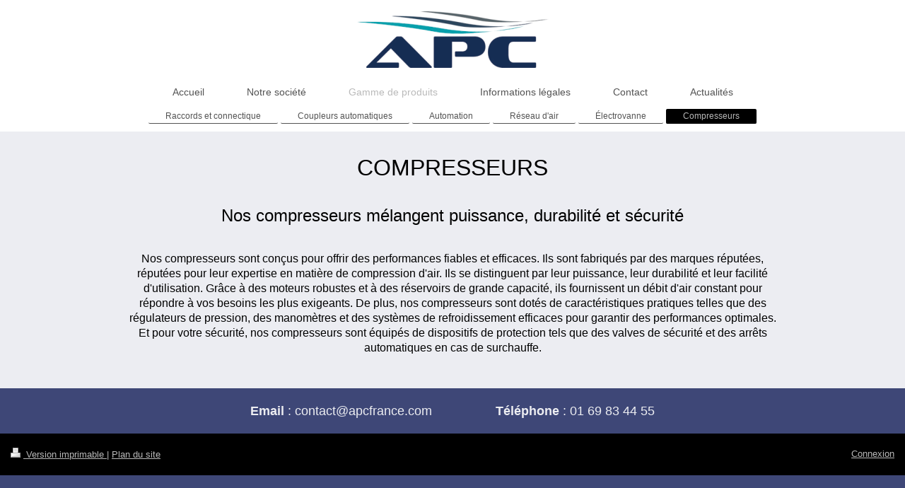

--- FILE ---
content_type: text/html; charset=UTF-8
request_url: https://www.apcfrance.com/gamme-de-produits/compresseurs/
body_size: 4472
content:
<!DOCTYPE html>
<html lang="fr"  ><head prefix="og: http://ogp.me/ns# fb: http://ogp.me/ns/fb# business: http://ogp.me/ns/business#">
    <meta http-equiv="Content-Type" content="text/html; charset=utf-8"/>
    <meta name="generator" content="IONOS MyWebsite"/>
        
    <link rel="dns-prefetch" href="//cdn.website-start.de/"/>
    <link rel="dns-prefetch" href="//101.mod.mywebsite-editor.com"/>
    <link rel="dns-prefetch" href="https://101.sb.mywebsite-editor.com/"/>
    <link rel="shortcut icon" href="https://www.apcfrance.com/s/misc/favicon.png?1689948169"/>
        <title>APC - Compresseurs</title>
    
    <style type="text/css">@media screen and (min-device-width: 1024px) {
            .mediumScreenDisabled { display:block }
            .smallScreenDisabled { display:block }
        }
        @media screen and (max-device-width: 1024px) { .mediumScreenDisabled { display:none } }
        @media screen and (max-device-width: 568px) { .smallScreenDisabled { display:none } }
                @media screen and (min-width: 1024px) {
            .mobilepreview .mediumScreenDisabled { display:block }
            .mobilepreview .smallScreenDisabled { display:block }
        }
        @media screen and (max-width: 1024px) { .mobilepreview .mediumScreenDisabled { display:none } }
        @media screen and (max-width: 568px) { .mobilepreview .smallScreenDisabled { display:none } }</style>
    <meta name="viewport" content="width=1025"/>

<meta name="format-detection" content="telephone=no"/>
        <meta name="keywords" content="apc, apcfrance, raccords et connectique, coupleurs automatiques, automation, réseau d’air, électrovanne, compresseurs,  frl, fluidity,   Gamme, apc, nouveaux, produits, série, raccords instantanés, raccords à coiffe, raccords à bague, raccords à fonction pneumatique, adaptateurs,  vanne,  tubes, coupleurs automatiques,  soufflettes, distributeurs, vérins, traitement d’air, tuyaux,  flexible,  air, raccords, fluide, liquide,  réseau d’air, électrovanne, compresseurs, apc, nom, numéro, adresse,  téléphone, message, mail,"/>
            <meta name="description" content="Nouvelle page"/>
            <meta name="robots" content="index,follow"/>
        <link href="//cdn.website-start.de/templates/2134/style.css?1763478093678" rel="stylesheet" type="text/css"/>
    <link href="https://www.apcfrance.com/s/style/theming.css?1708049597" rel="stylesheet" type="text/css"/>
    <link href="//cdn.website-start.de/app/cdn/min/group/web.css?1763478093678" rel="stylesheet" type="text/css"/>
<link href="//cdn.website-start.de/app/cdn/min/moduleserver/css/fr_FR/common,shoppingbasket?1763478093678" rel="stylesheet" type="text/css"/>
    <link href="//cdn.website-start.de/app/cdn/min/group/mobilenavigation.css?1763478093678" rel="stylesheet" type="text/css"/>
    <link href="https://101.sb.mywebsite-editor.com/app/logstate2-css.php?site=12639647&amp;t=1769664738" rel="stylesheet" type="text/css"/>

<script type="text/javascript">
    /* <![CDATA[ */
var stagingMode = '';
    /* ]]> */
</script>
<script src="https://101.sb.mywebsite-editor.com/app/logstate-js.php?site=12639647&amp;t=1769664738"></script>

    <link href="//cdn.website-start.de/templates/2134/print.css?1763478093678" rel="stylesheet" media="print" type="text/css"/>
    <script type="text/javascript">
    /* <![CDATA[ */
    var systemurl = 'https://101.sb.mywebsite-editor.com/';
    var webPath = '/';
    var proxyName = '';
    var webServerName = 'www.apcfrance.com';
    var sslServerUrl = 'https://www.apcfrance.com';
    var nonSslServerUrl = 'http://www.apcfrance.com';
    var webserverProtocol = 'http://';
    var nghScriptsUrlPrefix = '//101.mod.mywebsite-editor.com';
    var sessionNamespace = 'DIY_SB';
    var jimdoData = {
        cdnUrl:  '//cdn.website-start.de/',
        messages: {
            lightBox: {
    image : 'Image',
    of: 'sur'
}

        },
        isTrial: 0,
        pageId: 926919839    };
    var script_basisID = "12639647";

    diy = window.diy || {};
    diy.web = diy.web || {};

        diy.web.jsBaseUrl = "//cdn.website-start.de/s/build/";

    diy.context = diy.context || {};
    diy.context.type = diy.context.type || 'web';
    /* ]]> */
</script>

<script type="text/javascript" src="//cdn.website-start.de/app/cdn/min/group/web.js?1763478093678" crossorigin="anonymous"></script><script type="text/javascript" src="//cdn.website-start.de/s/build/web.bundle.js?1763478093678" crossorigin="anonymous"></script><script type="text/javascript" src="//cdn.website-start.de/app/cdn/min/group/mobilenavigation.js?1763478093678" crossorigin="anonymous"></script><script src="//cdn.website-start.de/app/cdn/min/moduleserver/js/fr_FR/common,shoppingbasket?1763478093678"></script>
<script type="text/javascript" src="https://cdn.website-start.de/proxy/apps/t9uib6/resource/dependencies/"></script><script type="text/javascript">
                    if (typeof require !== 'undefined') {
                        require.config({
                            waitSeconds : 10,
                            baseUrl : 'https://cdn.website-start.de/proxy/apps/t9uib6/js/'
                        });
                    }
                </script><script type="text/javascript" src="//cdn.website-start.de/app/cdn/min/group/pfcsupport.js?1763478093678" crossorigin="anonymous"></script>    <meta property="og:type" content="business.business"/>
    <meta property="og:url" content="https://www.apcfrance.com/gamme-de-produits/compresseurs/"/>
    <meta property="og:title" content="APC - Compresseurs"/>
            <meta property="og:description" content="Nouvelle page"/>
                <meta property="og:image" content="https://www.apcfrance.com/s/misc/logo.png?t=1768406501"/>
        <meta property="business:contact_data:country_name" content="France"/>
    
    
    
    
    
    
    
    
<link href="//cdn.website-start.de/sections/_res/public/common.css" rel="stylesheet" type="text/css"/><link href="//cdn.website-start.de/sections/promotions-1/public/style.css" rel="stylesheet" type="text/css"/></head>


<body class="body diyBgActive  cc-pagemode-default diyfeNoSidebar diy-layout-fullWidth diy-market-fr_FR" data-pageid="926919839" id="page-926919839">
    
    <div class="diyw">
        <div class="diyweb">
<div class="diywebGutter">
<div class="diywebHeader diyfeCA diyfeCA2">

<div class="diywebHeader-item diywebMobileNavigation">

<nav id="diyfeMobileNav" class="diyfeCA diyfeCA2" role="navigation">
    <a title="Ouvrir/fermer la navigation">Ouvrir/fermer la navigation</a>
    <ul class="mainNav1"><li class=" hasSubNavigation"><a data-page-id="920199895" href="https://www.apcfrance.com/" class=" level_1"><span>Accueil</span></a></li><li class=" hasSubNavigation"><a data-page-id="920199896" href="https://www.apcfrance.com/notre-société/" class=" level_1"><span>Notre société</span></a></li><li class="parent hasSubNavigation"><a data-page-id="920199898" href="https://www.apcfrance.com/gamme-de-produits/" class="parent level_1"><span>Gamme de produits</span></a><span class="diyfeDropDownSubOpener">&nbsp;</span><div class="diyfeDropDownSubList diyfeCA diyfeCA3"><ul class="mainNav2"><li class=" hasSubNavigation"><a data-page-id="926919740" href="https://www.apcfrance.com/gamme-de-produits/raccords-et-connectique/" class=" level_2"><span>Raccords et connectique</span></a><span class="diyfeDropDownSubOpener">&nbsp;</span><div class="diyfeDropDownSubList diyfeCA diyfeCA3"><ul class="mainNav3"><li class=" hasSubNavigation"><a data-page-id="926919764" href="https://www.apcfrance.com/gamme-de-produits/raccords-et-connectique/raccords-instantanés/" class=" level_3"><span>Raccords instantanés</span></a></li><li class=" hasSubNavigation"><a data-page-id="926919765" href="https://www.apcfrance.com/gamme-de-produits/raccords-et-connectique/raccords-à-coiffe/" class=" level_3"><span>Raccords à coiffe</span></a></li><li class=" hasSubNavigation"><a data-page-id="926919769" href="https://www.apcfrance.com/gamme-de-produits/raccords-et-connectique/raccords-à-bague/" class=" level_3"><span>Raccords à bague</span></a></li><li class=" hasSubNavigation"><a data-page-id="926919770" href="https://www.apcfrance.com/gamme-de-produits/raccords-et-connectique/raccords-à-fonction-pneumatique/" class=" level_3"><span>Raccords à fonction pneumatique</span></a></li><li class=" hasSubNavigation"><a data-page-id="926919771" href="https://www.apcfrance.com/gamme-de-produits/raccords-et-connectique/adaptateurs/" class=" level_3"><span>Adaptateurs</span></a></li><li class=" hasSubNavigation"><a data-page-id="926919768" href="https://www.apcfrance.com/gamme-de-produits/raccords-et-connectique/vannes/" class=" level_3"><span>Vannes</span></a></li><li class=" hasSubNavigation"><a data-page-id="926919772" href="https://www.apcfrance.com/gamme-de-produits/raccords-et-connectique/tubes/" class=" level_3"><span>Tubes</span></a></li></ul></div></li><li class=" hasSubNavigation"><a data-page-id="926919741" href="https://www.apcfrance.com/gamme-de-produits/coupleurs-automatiques/" class=" level_2"><span>Coupleurs automatiques</span></a><span class="diyfeDropDownSubOpener">&nbsp;</span><div class="diyfeDropDownSubList diyfeCA diyfeCA3"><ul class="mainNav3"><li class=" hasSubNavigation"><a data-page-id="926919773" href="https://www.apcfrance.com/gamme-de-produits/coupleurs-automatiques/coupleurs-automatiques/" class=" level_3"><span>Coupleurs automatiques</span></a></li><li class=" hasSubNavigation"><a data-page-id="926919774" href="https://www.apcfrance.com/gamme-de-produits/coupleurs-automatiques/soufflettes/" class=" level_3"><span>Soufflettes</span></a></li></ul></div></li><li class=" hasSubNavigation"><a data-page-id="926919742" href="https://www.apcfrance.com/gamme-de-produits/automation/" class=" level_2"><span>Automation</span></a><span class="diyfeDropDownSubOpener">&nbsp;</span><div class="diyfeDropDownSubList diyfeCA diyfeCA3"><ul class="mainNav3"><li class=" hasSubNavigation"><a data-page-id="926919777" href="https://www.apcfrance.com/gamme-de-produits/automation/distributeurs/" class=" level_3"><span>Distributeurs</span></a></li><li class=" hasSubNavigation"><a data-page-id="926919776" href="https://www.apcfrance.com/gamme-de-produits/automation/vérins/" class=" level_3"><span>Vérins</span></a></li><li class=" hasSubNavigation"><a data-page-id="926919775" href="https://www.apcfrance.com/gamme-de-produits/automation/traitement-d-air/" class=" level_3"><span>Traitement d'air</span></a></li></ul></div></li><li class=" hasSubNavigation"><a data-page-id="926919743" href="https://www.apcfrance.com/gamme-de-produits/réseau-d-air/" class=" level_2"><span>Réseau d'air</span></a></li><li class=" hasSubNavigation"><a data-page-id="926919744" href="https://www.apcfrance.com/gamme-de-produits/électrovanne/" class=" level_2"><span>Électrovanne</span></a></li><li class="current hasSubNavigation"><a data-page-id="926919839" href="https://www.apcfrance.com/gamme-de-produits/compresseurs/" class="current level_2"><span>Compresseurs</span></a></li></ul></div></li><li class=" hasSubNavigation"><a data-page-id="920199904" href="https://www.apcfrance.com/informations-légales/" class=" level_1"><span>Informations légales</span></a></li><li class=" hasSubNavigation"><a data-page-id="920199901" href="https://www.apcfrance.com/contact/" class=" level_1"><span>Contact</span></a></li><li class=" hasSubNavigation"><a data-page-id="920199900" href="https://www.apcfrance.com/actualités/" class=" level_1"><span>Actualités</span></a></li></ul></nav>
</div>
<div class="diywebHeader-item diywebLogoArea">

    <style type="text/css" media="all">
        /* <![CDATA[ */
                .diyw #website-logo {
            text-align: center !important;
                        padding: 16px 0;
                    }
        
                /* ]]> */
    </style>

    <div id="website-logo">
            <a href="https://www.apcfrance.com/"><img class="website-logo-image" width="271" src="https://www.apcfrance.com/s/misc/logo.png?t=1768406502" alt=""/></a>

            
            </div>


</div>

<div class="diywebHeader-item diywebDesktopNavigation">
<div class="diywebMainNavigation">
<div class="webnavigation"><ul id="mainNav1" class="mainNav1"><li class="navTopItemGroup_1"><a data-page-id="920199895" href="https://www.apcfrance.com/" class="level_1"><span>Accueil</span></a></li><li class="navTopItemGroup_2"><a data-page-id="920199896" href="https://www.apcfrance.com/notre-société/" class="level_1"><span>Notre société</span></a></li><li class="navTopItemGroup_3"><a data-page-id="920199898" href="https://www.apcfrance.com/gamme-de-produits/" class="parent level_1"><span>Gamme de produits</span></a></li><li class="navTopItemGroup_4"><a data-page-id="920199904" href="https://www.apcfrance.com/informations-légales/" class="level_1"><span>Informations légales</span></a></li><li class="navTopItemGroup_5"><a data-page-id="920199901" href="https://www.apcfrance.com/contact/" class="level_1"><span>Contact</span></a></li><li class="navTopItemGroup_6"><a data-page-id="920199900" href="https://www.apcfrance.com/actualités/" class="level_1"><span>Actualités</span></a></li></ul></div>
<div class="webnavigation"><ul id="mainNav2" class="mainNav2"><li class="navTopItemGroup_0"><a data-page-id="926919740" href="https://www.apcfrance.com/gamme-de-produits/raccords-et-connectique/" class="level_2"><span>Raccords et connectique</span></a></li><li class="navTopItemGroup_0"><a data-page-id="926919741" href="https://www.apcfrance.com/gamme-de-produits/coupleurs-automatiques/" class="level_2"><span>Coupleurs automatiques</span></a></li><li class="navTopItemGroup_0"><a data-page-id="926919742" href="https://www.apcfrance.com/gamme-de-produits/automation/" class="level_2"><span>Automation</span></a></li><li class="navTopItemGroup_0"><a data-page-id="926919743" href="https://www.apcfrance.com/gamme-de-produits/réseau-d-air/" class="level_2"><span>Réseau d'air</span></a></li><li class="navTopItemGroup_0"><a data-page-id="926919744" href="https://www.apcfrance.com/gamme-de-produits/électrovanne/" class="level_2"><span>Électrovanne</span></a></li><li class="navTopItemGroup_0"><a data-page-id="926919839" href="https://www.apcfrance.com/gamme-de-produits/compresseurs/" class="current level_2"><span>Compresseurs</span></a></li></ul></div>
<div class="webnavigation"></div>
</div>
</div>
</div>
</div>

<div class="diywebContent">
<div class="diywebGutter">
<div class="diywebMain">
<div class="diyfeCA diyfeCA1">

        <div id="content_area">
        	<div id="content_start"></div>
        	
        
        <div id="matrix_1027498225" class="sortable-matrix" data-matrixId="1027498225"><div class="n module-type-spacer diyfeLiveArea "> <div class="the-spacer id5818493541" style="height: 30px;">
</div>
 </div><div class="n module-type-header diyfeLiveArea "> <h1><span class="diyfeDecoration">COMPRESSEURS</span></h1> </div><div class="n module-type-spacer diyfeLiveArea "> <div class="the-spacer id5818499703" style="height: 30px;">
</div>
 </div><div class="n module-type-text diyfeLiveArea "> <p style="text-align: center;"><span style="color:#000000;"><span style="font-size:24px;">Nos compresseurs mélangent puissance, durabilité et sécurité</span></span></p>
<p style="text-align: center;"> </p>
<p> </p> </div><div class="n module-type-text diyfeLiveArea "> <div>
<p style="text-align: center;"><span style="color:#000000;"><span style="font-size:16px;">Nos compresseurs sont conçus pour offrir des performances fiables et efficaces. Ils sont fabriqués par des
marques réputées, réputées pour leur expertise en matière de compression d'air. Ils se distinguent par leur puissance, leur durabilité et leur facilité d'utilisation. Grâce à des moteurs robustes et
à des réservoirs de grande capacité, ils fournissent un débit d'air constant pour répondre à vos besoins les plus exigeants. De plus, nos compresseurs sont dotés de caractéristiques pratiques telles
que des régulateurs de pression, des manomètres et des systèmes de refroidissement efficaces pour garantir des performances optimales. Et pour votre sécurité, nos compresseurs sont équipés de
dispositifs de protection tels que des valves de sécurité et des arrêts automatiques en cas de surchauffe.</span></span></p>
</div>
<p style="text-align: center;"> </p> </div><div class="n module-type-spacer diyfeLiveArea "> <div class="the-spacer id5818499862" style="height: 30px;">
</div>
 </div><div class="n module-type-section section-base-promotions-1 section-layout-promotion-center section-layout-cls-promotion section-layout-cls-center section-fullwidth-yes ">         <div id="s096fcef18c06eeab3d95b2500576cf44" class="section-wrapper section-has-background section-has-background-color section-has-no-loop-background section-cls-image-hidden section-cls-with-free-image section-cls-v-spaced section-cls-outline diyfeArea diyfeColor0">
                    <div class="section-bg-element-container" id="section_bg_element_5818492341">
            <div class="section-bg-element-inner diyfeArea diyfeColor0"></div>
            
        </div>
        
            <div class="section-content section-bg-no-contrast diyfeLiveArea">
                <div class="section-group section-group-content-wrapper-align ">
            <div class="section-group section-group-content-wrapper ">
            <div class="section-group section-group-content ">
            <div class="section-group section-group-text ">
            <div class="n module-type-text module-alias-sectionDescription "> <p><span style="font-size:18px"><strong>Email</strong> : contact@apcfrance.com                  <strong>Téléphone</strong> : 01 69 83 44 55</span></p> </div>
        </div>
        </div>
        </div>
        </div>
            </div>
        </div> </div></div>
        
        
        </div>
</div>
</div>
<div class="diywebSecondary diyfeCA diyfeCA3">
<div class="diywebGutter">

</div>

</div>
</div>
</div>


<div class="diywebGutter">
<div class="diywebFooter diyfeCA diyfeCA4">
<div class="diywebGutter">
<div id="contentfooter">
    <div class="leftrow">
                        <a rel="nofollow" href="javascript:window.print();">
                    <img class="inline" height="14" width="18" src="//cdn.website-start.de/s/img/cc/printer.gif" alt=""/>
                    Version imprimable                </a> <span class="footer-separator">|</span>
                <a href="https://www.apcfrance.com/sitemap/">Plan du site</a>
            </div>
    <script type="text/javascript">
        window.diy.ux.Captcha.locales = {
            generateNewCode: 'Générer un nouveau code',
            enterCode: 'Veuillez entrer le code.'
        };
        window.diy.ux.Cap2.locales = {
            generateNewCode: 'Générer un nouveau code',
            enterCode: 'Veuillez entrer le code.'
        };
    </script>
    <div class="rightrow">
                    <span class="loggedout">
                <a rel="nofollow" id="login" href="https://login.1and1-editor.com/12639647/www.apcfrance.com/fr?pageId=926919839">
                    Connexion                </a>
            </span>
                
                <span class="loggedin">
            <a rel="nofollow" id="logout" href="https://101.sb.mywebsite-editor.com/app/cms/logout.php">Déconnexion</a> <span class="footer-separator">|</span>
            <a rel="nofollow" id="edit" href="https://101.sb.mywebsite-editor.com/app/12639647/926919839/">Modifier</a>
        </span>
    </div>
</div>
            <div id="loginbox" class="hidden">
                <script type="text/javascript">
                    /* <![CDATA[ */
                    function forgotpw_popup() {
                        var url = 'https://motdepasse.1and1.fr/xml/request/RequestStart';
                        fenster = window.open(url, "fenster1", "width=600,height=400,status=yes,scrollbars=yes,resizable=yes");
                        // IE8 doesn't return the window reference instantly or at all.
                        // It may appear the call failed and fenster is null
                        if (fenster && fenster.focus) {
                            fenster.focus();
                        }
                    }
                    /* ]]> */
                </script>
                                <img class="logo" src="//cdn.website-start.de/s/img/logo.gif" alt="IONOS" title="IONOS"/>

                <div id="loginboxOuter"></div>
            </div>
        

</div>
</div>
</div>
</div>
    </div>

    
    </body>


<!-- rendered at Wed, 14 Jan 2026 17:01:42 +0100 -->
</html>


--- FILE ---
content_type: application/javascript
request_url: https://cdn.website-start.de/proxy/apps/t9uib6/resource/dependencies/
body_size: 37012
content:
/*
 RequireJS 1.0.7 Copyright (c) 2010-2012, The Dojo Foundation All Rights Reserved.
 Available via the MIT or new BSD license.
 see: http://github.com/jrburke/requirejs for details
*/
var requirejs,require,define;
(function(){function J(a){return N.call(a)==="[object Function]"}function F(a){return N.call(a)==="[object Array]"}function Z(a,c,l){for(var j in c)if(!(j in K)&&(!(j in a)||l))a[j]=c[j];return d}function O(a,c,d){a=Error(c+"\nhttp://requirejs.org/docs/errors.html#"+a);if(d)a.originalError=d;return a}function $(a,c,d){var j,k,s;for(j=0;s=c[j];j++){s=typeof s==="string"?{name:s}:s;k=s.location;if(d&&(!k||k.indexOf("/")!==0&&k.indexOf(":")===-1))k=d+"/"+(k||s.name);a[s.name]={name:s.name,location:k||
s.name,main:(s.main||"main").replace(ea,"").replace(aa,"")}}}function U(a,c){a.holdReady?a.holdReady(c):c?a.readyWait+=1:a.ready(!0)}function fa(a){function c(b,f){var g,m;if(b&&b.charAt(0)===".")if(f){q.pkgs[f]?f=[f]:(f=f.split("/"),f=f.slice(0,f.length-1));g=b=f.concat(b.split("/"));var a;for(m=0;a=g[m];m++)if(a===".")g.splice(m,1),m-=1;else if(a==="..")if(m===1&&(g[2]===".."||g[0]===".."))break;else m>0&&(g.splice(m-1,2),m-=2);m=q.pkgs[g=b[0]];b=b.join("/");m&&b===g+"/"+m.main&&(b=g)}else b.indexOf("./")===
0&&(b=b.substring(2));return b}function l(b,f){var g=b?b.indexOf("!"):-1,m=null,a=f?f.name:null,h=b,e,d;g!==-1&&(m=b.substring(0,g),b=b.substring(g+1,b.length));m&&(m=c(m,a));b&&(m?e=(g=n[m])&&g.normalize?g.normalize(b,function(b){return c(b,a)}):c(b,a):(e=c(b,a),d=F[e],d||(d=i.nameToUrl(b,null,f),F[e]=d)));return{prefix:m,name:e,parentMap:f,url:d,originalName:h,fullName:m?m+"!"+(e||""):e}}function j(){var b=!0,f=q.priorityWait,g,a;if(f){for(a=0;g=f[a];a++)if(!r[g]){b=!1;break}b&&delete q.priorityWait}return b}
function k(b,f,g){return function(){var a=ga.call(arguments,0),c;if(g&&J(c=a[a.length-1]))c.__requireJsBuild=!0;a.push(f);return b.apply(null,a)}}function s(b,f,g){f=k(g||i.require,b,f);Z(f,{nameToUrl:k(i.nameToUrl,b),toUrl:k(i.toUrl,b),defined:k(i.requireDefined,b),specified:k(i.requireSpecified,b),isBrowser:d.isBrowser});return f}function p(b){var f,g,a,c=b.callback,h=b.map,e=h.fullName,ba=b.deps;a=b.listeners;if(c&&J(c)){if(q.catchError.define)try{g=d.execCb(e,b.callback,ba,n[e])}catch(j){f=j}else g=
d.execCb(e,b.callback,ba,n[e]);if(e)(c=b.cjsModule)&&c.exports!==void 0&&c.exports!==n[e]?g=n[e]=b.cjsModule.exports:g===void 0&&b.usingExports?g=n[e]:(n[e]=g,G[e]&&(S[e]=!0))}else e&&(g=n[e]=c,G[e]&&(S[e]=!0));if(w[b.id])delete w[b.id],b.isDone=!0,i.waitCount-=1,i.waitCount===0&&(I=[]);delete L[e];if(d.onResourceLoad&&!b.placeholder)d.onResourceLoad(i,h,b.depArray);if(f)return g=(e?l(e).url:"")||f.fileName||f.sourceURL,a=f.moduleTree,f=O("defineerror",'Error evaluating module "'+e+'" at location "'+
g+'":\n'+f+"\nfileName:"+g+"\nlineNumber: "+(f.lineNumber||f.line),f),f.moduleName=e,f.moduleTree=a,d.onError(f);for(f=0;c=a[f];f++)c(g)}function t(b,f){return function(g){b.depDone[f]||(b.depDone[f]=!0,b.deps[f]=g,b.depCount-=1,b.depCount||p(b))}}function o(b,f){var g=f.map,a=g.fullName,c=g.name,h=M[b]||(M[b]=n[b]),e;if(!f.loading)f.loading=!0,e=function(b){f.callback=function(){return b};p(f);r[f.id]=!0;z()},e.fromText=function(b,f){var g=P;r[b]=!1;i.scriptCount+=1;i.fake[b]=!0;g&&(P=!1);d.exec(f);
g&&(P=!0);i.completeLoad(b)},a in n?e(n[a]):h.load(c,s(g.parentMap,!0,function(b,a){var c=[],e,m;for(e=0;m=b[e];e++)m=l(m,g.parentMap),b[e]=m.fullName,m.prefix||c.push(b[e]);f.moduleDeps=(f.moduleDeps||[]).concat(c);return i.require(b,a)}),e,q)}function x(b){w[b.id]||(w[b.id]=b,I.push(b),i.waitCount+=1)}function C(b){this.listeners.push(b)}function u(b,f){var g=b.fullName,a=b.prefix,c=a?M[a]||(M[a]=n[a]):null,h,e;g&&(h=L[g]);if(!h&&(e=!0,h={id:(a&&!c?N++ +"__p@:":"")+(g||"__r@"+N++),map:b,depCount:0,
depDone:[],depCallbacks:[],deps:[],listeners:[],add:C},A[h.id]=!0,g&&(!a||M[a])))L[g]=h;a&&!c?(g=l(a),a in n&&!n[a]&&(delete n[a],delete Q[g.url]),a=u(g,!0),a.add(function(){var f=l(b.originalName,b.parentMap),f=u(f,!0);h.placeholder=!0;f.add(function(b){h.callback=function(){return b};p(h)})})):e&&f&&(r[h.id]=!1,i.paused.push(h),x(h));return h}function B(b,f,a,c){var b=l(b,c),d=b.name,h=b.fullName,e=u(b),j=e.id,k=e.deps,o;if(h){if(h in n||r[j]===!0||h==="jquery"&&q.jQuery&&q.jQuery!==a().fn.jquery)return;
A[j]=!0;r[j]=!0;h==="jquery"&&a&&V(a())}e.depArray=f;e.callback=a;for(a=0;a<f.length;a++)if(j=f[a])j=l(j,d?b:c),o=j.fullName,f[a]=o,o==="require"?k[a]=s(b):o==="exports"?(k[a]=n[h]={},e.usingExports=!0):o==="module"?e.cjsModule=k[a]={id:d,uri:d?i.nameToUrl(d,null,c):void 0,exports:n[h]}:o in n&&!(o in w)&&(!(h in G)||h in G&&S[o])?k[a]=n[o]:(h in G&&(G[o]=!0,delete n[o],Q[j.url]=!1),e.depCount+=1,e.depCallbacks[a]=t(e,a),u(j,!0).add(e.depCallbacks[a]));e.depCount?x(e):p(e)}function v(b){B.apply(null,
b)}function E(b,f){var a=b.map.fullName,c=b.depArray,d=!0,h,e,i,l;if(b.isDone||!a||!r[a])return l;if(f[a])return b;f[a]=!0;if(c){for(h=0;h<c.length;h++){e=c[h];if(!r[e]&&!ha[e]){d=!1;break}if((i=w[e])&&!i.isDone&&r[e])if(l=E(i,f))break}d||(l=void 0,delete f[a])}return l}function y(b,a){var g=b.map.fullName,c=b.depArray,d,h,e,i;if(!b.isDone&&g&&r[g]){if(g){if(a[g])return n[g];a[g]=!0}if(c)for(d=0;d<c.length;d++)if(h=c[d])if((e=l(h).prefix)&&(i=w[e])&&y(i,a),(e=w[h])&&!e.isDone&&r[h])h=y(e,a),b.depCallbacks[d](h);
return n[g]}}function D(){var b=q.waitSeconds*1E3,b=b&&i.startTime+b<(new Date).getTime(),a="",c=!1,l=!1,k=[],h,e;if(!(i.pausedCount>0)){if(q.priorityWait)if(j())z();else return;for(h in r)if(!(h in K)&&(c=!0,!r[h]))if(b)a+=h+" ";else if(l=!0,h.indexOf("!")===-1){k=[];break}else(e=L[h]&&L[h].moduleDeps)&&k.push.apply(k,e);if(c||i.waitCount){if(b&&a)return b=O("timeout","Load timeout for modules: "+a),b.requireType="timeout",b.requireModules=a,b.contextName=i.contextName,d.onError(b);if(l&&k.length)for(a=
0;h=w[k[a]];a++)if(h=E(h,{})){y(h,{});break}if(!b&&(l||i.scriptCount)){if((H||ca)&&!W)W=setTimeout(function(){W=0;D()},50)}else{if(i.waitCount){for(a=0;h=I[a];a++)y(h,{});i.paused.length&&z();X<5&&(X+=1,D())}X=0;d.checkReadyState()}}}}var i,z,q={waitSeconds:7,baseUrl:"./",paths:{},pkgs:{},catchError:{}},R=[],A={require:!0,exports:!0,module:!0},F={},n={},r={},w={},I=[],Q={},N=0,L={},M={},G={},S={},Y=0;V=function(b){if(!i.jQuery&&(b=b||(typeof jQuery!=="undefined"?jQuery:null))&&!(q.jQuery&&b.fn.jquery!==
q.jQuery)&&("holdReady"in b||"readyWait"in b))if(i.jQuery=b,v(["jquery",[],function(){return jQuery}]),i.scriptCount)U(b,!0),i.jQueryIncremented=!0};z=function(){var b,a,c,l,k,h;i.takeGlobalQueue();Y+=1;if(i.scriptCount<=0)i.scriptCount=0;for(;R.length;)if(b=R.shift(),b[0]===null)return d.onError(O("mismatch","Mismatched anonymous define() module: "+b[b.length-1]));else v(b);if(!q.priorityWait||j())for(;i.paused.length;){k=i.paused;i.pausedCount+=k.length;i.paused=[];for(l=0;b=k[l];l++)a=b.map,c=
a.url,h=a.fullName,a.prefix?o(a.prefix,b):!Q[c]&&!r[h]&&(d.load(i,h,c),c.indexOf("empty:")!==0&&(Q[c]=!0));i.startTime=(new Date).getTime();i.pausedCount-=k.length}Y===1&&D();Y-=1};i={contextName:a,config:q,defQueue:R,waiting:w,waitCount:0,specified:A,loaded:r,urlMap:F,urlFetched:Q,scriptCount:0,defined:n,paused:[],pausedCount:0,plugins:M,needFullExec:G,fake:{},fullExec:S,managerCallbacks:L,makeModuleMap:l,normalize:c,configure:function(b){var a,c,d;b.baseUrl&&b.baseUrl.charAt(b.baseUrl.length-1)!==
"/"&&(b.baseUrl+="/");a=q.paths;d=q.pkgs;Z(q,b,!0);if(b.paths){for(c in b.paths)c in K||(a[c]=b.paths[c]);q.paths=a}if((a=b.packagePaths)||b.packages){if(a)for(c in a)c in K||$(d,a[c],c);b.packages&&$(d,b.packages);q.pkgs=d}if(b.priority)c=i.requireWait,i.requireWait=!1,z(),i.require(b.priority),z(),i.requireWait=c,q.priorityWait=b.priority;if(b.deps||b.callback)i.require(b.deps||[],b.callback)},requireDefined:function(b,a){return l(b,a).fullName in n},requireSpecified:function(b,a){return l(b,a).fullName in
A},require:function(b,c,g){if(typeof b==="string"){if(J(c))return d.onError(O("requireargs","Invalid require call"));if(d.get)return d.get(i,b,c);c=l(b,c);b=c.fullName;return!(b in n)?d.onError(O("notloaded","Module name '"+c.fullName+"' has not been loaded yet for context: "+a)):n[b]}(b&&b.length||c)&&B(null,b,c,g);if(!i.requireWait)for(;!i.scriptCount&&i.paused.length;)z();return i.require},takeGlobalQueue:function(){T.length&&(ia.apply(i.defQueue,[i.defQueue.length-1,0].concat(T)),T=[])},completeLoad:function(b){var a;
for(i.takeGlobalQueue();R.length;)if(a=R.shift(),a[0]===null){a[0]=b;break}else if(a[0]===b)break;else v(a),a=null;a?v(a):v([b,[],b==="jquery"&&typeof jQuery!=="undefined"?function(){return jQuery}:null]);d.isAsync&&(i.scriptCount-=1);z();d.isAsync||(i.scriptCount-=1)},toUrl:function(b,a){var c=b.lastIndexOf("."),d=null;c!==-1&&(d=b.substring(c,b.length),b=b.substring(0,c));return i.nameToUrl(b,d,a)},nameToUrl:function(b,a,g){var l,k,h,e,j=i.config,b=c(b,g&&g.fullName);if(d.jsExtRegExp.test(b))a=
b+(a?a:"");else{l=j.paths;k=j.pkgs;g=b.split("/");for(e=g.length;e>0;e--)if(h=g.slice(0,e).join("/"),l[h]){g.splice(0,e,l[h]);break}else if(h=k[h]){b=b===h.name?h.location+"/"+h.main:h.location;g.splice(0,e,b);break}a=g.join("/")+(a||".js");a=(a.charAt(0)==="/"||a.match(/^\w+:/)?"":j.baseUrl)+a}return j.urlArgs?a+((a.indexOf("?")===-1?"?":"&")+j.urlArgs):a}};i.jQueryCheck=V;i.resume=z;return i}function ja(){var a,c,d;if(B&&B.readyState==="interactive")return B;a=document.getElementsByTagName("script");
for(c=a.length-1;c>-1&&(d=a[c]);c--)if(d.readyState==="interactive")return B=d;return null}var ka=/(\/\*([\s\S]*?)\*\/|([^:]|^)\/\/(.*)$)/mg,la=/require\(\s*["']([^'"\s]+)["']\s*\)/g,ea=/^\.\//,aa=/\.js$/,N=Object.prototype.toString,t=Array.prototype,ga=t.slice,ia=t.splice,H=!!(typeof window!=="undefined"&&navigator&&document),ca=!H&&typeof importScripts!=="undefined",ma=H&&navigator.platform==="PLAYSTATION 3"?/^complete$/:/^(complete|loaded)$/,da=typeof opera!=="undefined"&&opera.toString()==="[object Opera]",
K={},C={},T=[],B=null,X=0,P=!1,ha={require:!0,module:!0,exports:!0},d,t={},I,x,u,D,o,v,E,A,y,V,W;if(typeof define==="undefined"){if(typeof requirejs!=="undefined")if(J(requirejs))return;else t=requirejs,requirejs=void 0;typeof require!=="undefined"&&!J(require)&&(t=require,require=void 0);d=requirejs=function(a,c,d){var j="_",k;!F(a)&&typeof a!=="string"&&(k=a,F(c)?(a=c,c=d):a=[]);if(k&&k.context)j=k.context;d=C[j]||(C[j]=fa(j));k&&d.configure(k);return d.require(a,c)};d.config=function(a){return d(a)};
require||(require=d);d.toUrl=function(a){return C._.toUrl(a)};d.version="1.0.7";d.jsExtRegExp=/^\/|:|\?|\.js$/;x=d.s={contexts:C,skipAsync:{}};if(d.isAsync=d.isBrowser=H)if(u=x.head=document.getElementsByTagName("head")[0],D=document.getElementsByTagName("base")[0])u=x.head=D.parentNode;d.onError=function(a){throw a;};d.load=function(a,c,l){d.resourcesReady(!1);a.scriptCount+=1;d.attach(l,a,c);if(a.jQuery&&!a.jQueryIncremented)U(a.jQuery,!0),a.jQueryIncremented=!0};define=function(a,c,d){var j,k;
typeof a!=="string"&&(d=c,c=a,a=null);F(c)||(d=c,c=[]);!c.length&&J(d)&&d.length&&(d.toString().replace(ka,"").replace(la,function(a,d){c.push(d)}),c=(d.length===1?["require"]:["require","exports","module"]).concat(c));if(P&&(j=I||ja()))a||(a=j.getAttribute("data-requiremodule")),k=C[j.getAttribute("data-requirecontext")];(k?k.defQueue:T).push([a,c,d])};define.amd={multiversion:!0,plugins:!0,jQuery:!0};d.exec=function(a){return eval(a)};d.execCb=function(a,c,d,j){return c.apply(j,d)};d.addScriptToDom=
function(a){I=a;D?u.insertBefore(a,D):u.appendChild(a);I=null};d.onScriptLoad=function(a){var c=a.currentTarget||a.srcElement,l;if(a.type==="load"||c&&ma.test(c.readyState))B=null,a=c.getAttribute("data-requirecontext"),l=c.getAttribute("data-requiremodule"),C[a].completeLoad(l),c.detachEvent&&!da?c.detachEvent("onreadystatechange",d.onScriptLoad):c.removeEventListener("load",d.onScriptLoad,!1)};d.attach=function(a,c,l,j,k,o){var p;if(H)return j=j||d.onScriptLoad,p=c&&c.config&&c.config.xhtml?document.createElementNS("http://www.w3.org/1999/xhtml",
"html:script"):document.createElement("script"),p.type=k||c&&c.config.scriptType||"text/javascript",p.charset="utf-8",p.async=!x.skipAsync[a],c&&p.setAttribute("data-requirecontext",c.contextName),p.setAttribute("data-requiremodule",l),p.attachEvent&&!da?(P=!0,o?p.onreadystatechange=function(){if(p.readyState==="loaded")p.onreadystatechange=null,p.attachEvent("onreadystatechange",j),o(p)}:p.attachEvent("onreadystatechange",j)):p.addEventListener("load",j,!1),p.src=a,o||d.addScriptToDom(p),p;else ca&&
(importScripts(a),c.completeLoad(l));return null};if(H){o=document.getElementsByTagName("script");for(A=o.length-1;A>-1&&(v=o[A]);A--){if(!u)u=v.parentNode;if(E=v.getAttribute("data-main")){if(!t.baseUrl)o=E.split("/"),v=o.pop(),o=o.length?o.join("/")+"/":"./",t.baseUrl=o,E=v.replace(aa,"");t.deps=t.deps?t.deps.concat(E):[E];break}}}d.checkReadyState=function(){var a=x.contexts,c;for(c in a)if(!(c in K)&&a[c].waitCount)return;d.resourcesReady(!0)};d.resourcesReady=function(a){var c,l;d.resourcesDone=
a;if(d.resourcesDone)for(l in a=x.contexts,a)if(!(l in K)&&(c=a[l],c.jQueryIncremented))U(c.jQuery,!1),c.jQueryIncremented=!1};d.pageLoaded=function(){if(document.readyState!=="complete")document.readyState="complete"};if(H&&document.addEventListener&&!document.readyState)document.readyState="loading",window.addEventListener("load",d.pageLoaded,!1);d(t);if(d.isAsync&&typeof setTimeout!=="undefined")y=x.contexts[t.context||"_"],y.requireWait=!0,setTimeout(function(){y.requireWait=!1;y.scriptCount||
y.resume();d.checkReadyState()},0)}})();
(function(window) {

    if (typeof define === "function" && define.amd) {
        define("diysdk.jquery", [], function () {
            return window.jQuery;
        });
        define("core.jquery", [], function () {
            return window.jQuery;
        });
    }

})(window);/**
 * jQuery JSON Plugin
 * version: 2.3 (2011-09-17)
 *
 * This document is licensed as free software under the terms of the
 * MIT License: http://www.opensource.org/licenses/mit-license.php
 *
 * Brantley Harris wrote this plugin. It is based somewhat on the JSON.org
 * website's http://www.json.org/json2.js, which proclaims:
 * "NO WARRANTY EXPRESSED OR IMPLIED. USE AT YOUR OWN RISK.", a sentiment that
 * I uphold.
 *
 * It is also influenced heavily by MochiKit's serializeJSON, which is
 * copyrighted 2005 by Bob Ippolito.
 */

require(['diysdk.jquery'], function ($) {

    var escapeable = /["\\\x00-\x1f\x7f-\x9f]/g,
        meta = {
            '\b': '\\b',
            '\t': '\\t',
            '\n': '\\n',
            '\f': '\\f',
            '\r': '\\r',
            '"': '\\"',
            '\\': '\\\\'
        };

    /**
     * jQuery.toJSON
     * Converts the given argument into a JSON respresentation.
     *
     * @param o {Mixed} The json-serializble *thing* to be converted
     *
     * If an object has a toJSON prototype, that will be used to get the representation.
     * Non-integer/string keys are skipped in the object, as are keys that point to a
     * function.
     *
     */
    $.toJSON = typeof JSON === 'object' && JSON.stringify
        ? JSON.stringify
        : function (o) {

        if (o === null) {
            return 'null';
        }

        var type = typeof o;

        if (type === 'undefined') {
            return undefined;
        }
        if (type === 'number' || type === 'boolean') {
            return '' + o;
        }
        if (type === 'string') {
            return $.quoteString(o);
        }
        if (type === 'object') {
            if (typeof o.toJSON === 'function') {
                return $.toJSON(o.toJSON());
            }
            if (o.constructor === Date) {
                var month = o.getUTCMonth() + 1,
                    day = o.getUTCDate(),
                    year = o.getUTCFullYear(),
                    hours = o.getUTCHours(),
                    minutes = o.getUTCMinutes(),
                    seconds = o.getUTCSeconds(),
                    milli = o.getUTCMilliseconds();

                if (month < 10) {
                    month = '0' + month;
                }
                if (day < 10) {
                    day = '0' + day;
                }
                if (hours < 10) {
                    hours = '0' + hours;
                }
                if (minutes < 10) {
                    minutes = '0' + minutes;
                }
                if (seconds < 10) {
                    seconds = '0' + seconds;
                }
                if (milli < 100) {
                    milli = '0' + milli;
                }
                if (milli < 10) {
                    milli = '0' + milli;
                }
                return '"' + year + '-' + month + '-' + day + 'T' +
                    hours + ':' + minutes + ':' + seconds +
                    '.' + milli + 'Z"';
            }
            if (o.constructor === Array) {
                var ret = [];
                for (var i = 0; i < o.length; i++) {
                    ret.push($.toJSON(o[i]) || 'null');
                }
                return '[' + ret.join(',') + ']';
            }
            var name,
                val,
                pairs = [];
            for (var k in o) {
                type = typeof k;
                if (type === 'number') {
                    name = '"' + k + '"';
                } else if (type === 'string') {
                    name = $.quoteString(k);
                } else {
                    // Keys must be numerical or string. Skip others
                    continue;
                }
                type = typeof o[k];

                if (type === 'function' || type === 'undefined') {
                    // Invalid values like these return undefined
                    // from toJSON, however those object members
                    // shouldn't be included in the JSON string at all.
                    continue;
                }
                val = $.toJSON(o[k]);
                pairs.push(name + ':' + val);
            }
            return '{' + pairs.join(',') + '}';
        }
    };

    /**
     * jQuery.evalJSON
     * Evaluates a given piece of json source.
     *
     * @param src {String}
     */
    $.evalJSON = typeof JSON === 'object' && JSON.parse
        ? JSON.parse
        : function (src) {
        return eval('(' + src + ')');
    };

    /**
     * jQuery.secureEvalJSON
     * Evals JSON in a way that is *more* secure.
     *
     * @param src {String}
     */
    $.secureEvalJSON = typeof JSON === 'object' && JSON.parse
        ? JSON.parse
        : function (src) {

        var filtered =
            src
                .replace(/\\["\\\/bfnrtu]/g, '@')
                .replace(/"[^"\\\n\r]*"|true|false|null|-?\d+(?:\.\d*)?(?:[eE][+\-]?\d+)?/g, ']')
                .replace(/(?:^|:|,)(?:\s*\[)+/g, '');

        if (/^[\],:{}\s]*$/.test(filtered)) {
            return eval('(' + src + ')');
        } else {
            throw new SyntaxError('Error parsing JSON, source is not valid.');
        }
    };

    /**
     * jQuery.quoteString
     * Returns a string-repr of a string, escaping quotes intelligently.
     * Mostly a support function for toJSON.
     * Examples:
     * >>> jQuery.quoteString('apple')
     * "apple"
     *
     * >>> jQuery.quoteString('"Where are we going?", she asked.')
     * "\"Where are we going?\", she asked."
     */
    $.quoteString = function (string) {
        if (string.match(escapeable)) {
            return '"' + string.replace(escapeable, function (a) {
                var c = meta[a];
                if (typeof c === 'string') {
                    return c;
                }
                c = a.charCodeAt();
                return '\\u00' + Math.floor(c / 16).toString(16) + (c % 16).toString(16);
            }) + '"';
        }
        return '"' + string + '"';
    };

});/**
 * Replacement for $.browser, which was removed in $ 1.10
 * This is copy-paste from jQuery-migrate plugin
 */
require(['diysdk.jquery'], function (jQuery) {

    ;(function ($, undefined) {

        var matched, browser, uaMatch;

        uaMatch = function (ua) {
            ua = ua.toLowerCase();

            var match = /(chrome)[ \/]([\w.]+)/.exec(ua) ||
                /(webkit)[ \/]([\w.]+)/.exec(ua) ||
                /(opera)(?:.*version|)[ \/]([\w.]+)/.exec(ua) ||
                /(msie) ([\w.]+)/.exec(ua) ||
                ua.indexOf("compatible") < 0 && /(mozilla)(?:.*? rv:([\w.]+)|)/.exec(ua) ||
                [];

            return {
                browser: match[ 1 ] || "",
                version: match[ 2 ] || "0"
            };
        };

        // Don't clobber any existing $.browser in case it's different
        if (!$.browser) {
            matched = uaMatch(navigator.userAgent);
            browser = {};

            if (matched.browser) {
                browser[ matched.browser ] = true;
                browser.version = matched.version;
            }

            // Chrome is Webkit, but Webkit is also Safari.
            if (browser.chrome) {
                browser.webkit = true;
            } else if (browser.webkit) {
                browser.safari = true;
            }

            $.browser = browser;
        }

    }(jQuery));

});/**
 * jQuery subclass plugin. This subclasses a jQuery instance so that plugins
 * can be added to the new one without polluting the original instance
 *
 * Plugin code copied from jquery-migrate plugin. Code is identical to jQuery.sub()
 * which was removed in jQuery 1.8
 */
require(['diysdk.jquery'], function (jQuery) {
    ;(function ($) {
        $.sub = function () {
            function jQuerySub(selector, context) {
                return new jQuerySub.fn.init(selector, context);
            }
            $.extend(true, jQuerySub, this);
            jQuerySub.superclass = this;
            jQuerySub.fn = jQuerySub.prototype = this();
            jQuerySub.fn.constructor = jQuerySub;
            jQuerySub.sub = this.sub;
            jQuerySub.fn.init = function init(selector, context) {
                if (context && context instanceof $ && !(context instanceof jQuerySub)) {
                    context = jQuerySub(context);
                }

                return $.fn.init.call(this, selector, context, rootjQuerySub);
            };
            jQuerySub.fn.init.prototype = jQuerySub.fn;
            var rootjQuerySub = jQuerySub(document);
            return jQuerySub;
        };
    }(jQuery));
});(function (window) {

    if (typeof window.diysdk == 'undefined') {
        window.diysdk = {};
    }

    if (typeof window.diysdk.webcomponents == 'undefined') {
        window.diysdk.webcomponents = {};
    }

})(window);/**
 * Simple javascript inheritance class
 *
 * Modifications by 1&1:
 * - added static inheritance (lines 64-70)
 */
(function ($) {

    var initializing = false, fnTest = /xyz/.test(function () {
        xyz;
    }) ? /\b_super\b/ : /.*/;

    // The base Class implementation (does nothing)
    this.Class = function () {
    };

    // Create a new Class that inherits from this class
    Class.extend = function (prop) {
        var _super = this.prototype;

        // Instantiate a base class (but only create the instance,
        // don't run the init constructor)
        initializing = true;
        var prototype = new this();
        initializing = false;

        // Copy the properties over onto the new prototype
        for (var name in prop) {
            // Check if we're overwriting an existing function
            prototype[name] = typeof prop[name] == "function" &&
                typeof _super[name] == "function" && fnTest.test(prop[name]) ?
                (function (name, fn) {
                    return function () {
                        var tmp = this._super;

                        // Add a new ._super() method that is the same method
                        // but on the super-class
                        this._super = _super[name];

                        // The method only need to be bound temporarily, so we
                        // remove it when we're done executing
                        var ret = fn.apply(this, arguments);
                        this._super = tmp;

                        return ret;
                    };
                })(name, prop[name]) :
                prop[name];
        }

        // The dummy class constructor
        function Class() {
            // All construction is actually done in the init method
            if (!initializing && this.init)
                this.init.apply(this, arguments);
        }

        // Populate our constructed prototype object
        Class.prototype = prototype;

        // Enforce the constructor to be what we expect
        Class.prototype.constructor = Class;

        // And make this class extendable
        Class.extend = arguments.callee;

        // Add "static" properties
        for (var cName in this) {
            if (cName != 'extend' && cName != 'mixin' && cName != 'prototype') {
                Class[cName] = cloneObject(this[cName]);
            }
        }

        return Class;
    };

    // quick fix for deep cloning objects (no references)
    // TODO: remove jQuery, implement recursive function
    function cloneObject(obj) {
        if (typeof obj != "object") {
            return obj;
        }

        if ($) {
            return $.extend(true, {}, obj);
        } else if (JSON && typeof JSON.decode == "function" && typeof JSON.encode == "function") {
            return JSON.decode(JSON.encode(obj));
        } else {
            throw new Exception("clone not supported");
        }
    }

})(window.jQuery);(function($) {

    /**
     * Integrator-class for handling the initialisation of webcomponents before
     * rendering.
     *
     * - creates object of web/uicomponents from basic.js (or derived classes)
     * - creates objects of embedded web/uicomponents
     * - loads js/css files
     * - handles initial wiring of events between ui-components in a webcomponent.
     */

    diysdk.webcomponentIntegrator = Class.extend({

        loadedResources : [],

        /**
         * Loads resources by using requirejs.
         *
         * Initial call for create an instance of a webcomponent
         *
         * @param {object} data - json-ified data coming from the server
         *
         * @param {string} baseSaveUrl
         *
         * @param {function} callback - hook for actions after creating an wc instance.
         *
         * @retrun {string} instanceId the id of the created instance
         *
         */
        create : function(data, baseSaveUrl, callback) {
            diysdk.cssloader.load(data.resources.css);
            var absoluteUrl = /^https?:\/\//i;

            var makeProxyUrl = function(url) {
                return absoluteUrl.test(url) || url.indexOf('//') === 0 ? url : baseSaveUrl + url;
            };

            var jsResources = $.map(data.resources.js, $.proxy(function(url) {
            	url = this.resourceUrl(url);
                if (url.indexOf('order!') === 0) {
                    return 'order!' + makeProxyUrl(url.substr(6));
                } else {
                    return makeProxyUrl(url);
                }
            }, this));

            require(jsResources, $.proxy(function() {
                if (typeof baseSaveUrl === "undefined") {
                    baseSaveUrl = data.instance.baseSaveUrl;
                }

                var instance = this.createInstance(data, baseSaveUrl);
                if (typeof callback === "function") {
                    callback(data, instance);
                }
            }, this));

            return data.instance.id;
        },

        /**
         * Creates an new instance/object of a webcomponent based on instance-id
         * from persistance.
         *
         * @param {object} data json-ified data coming from the server
         *
         * @param {string} baseSaveUrl
         *
         * @return {object} instance Instance/object of the new/retrieved webcomponent
         */
        createInstance : function(data, baseSaveUrl) {
            var instance = null;

            if (diysdk.webcomponents[data.instance.id]) {
                instance = diysdk.webcomponents[data.instance.id];
            } else {
                var componentClass = null;
                if (diysdk[data.instance.app.name] && diysdk[data.instance.app.name][data.instance.name]) {
                    componentClass = diysdk[data.instance.app.name][data.instance.name];
                } else {
                    componentClass = diysdk.basic;
                }

                instance = new componentClass(data, baseSaveUrl);
                diysdk.webcomponents[data.instance.id] = instance;
            }

            this.createViewInstance({
                instance: instance,
                view: data.instance.view,
                data: data.instance.data,
                embeddedComponents: data.embeddedComponents,
                baseSaveUrl: baseSaveUrl
            });

            return instance;
        },

        /**
         * Creates client instances/objects for embedded components in a
         * webcomponent and wires events between
         *
         * @param {object} parentView parent to all components in {components}
         *
         * @param {array} components array of child components of {parentInstance}
         *
         * @param {string} baseSaveUrl
         *
         */
        createEmbeddedInstances : function(parentView, components, baseSaveUrl, isSitebuilder) {
            var embeddedInstances = {},
                eventsToWire      = [],
                dataBindings      = [];

            $.each(components, $.proxy(function(id, component) {
                var instance = null;

                if (parentView && parentView.childInstances[id]) {
                    instance = parentView.childInstances[id];
                } else {

                    instance = this.createOneEmbeddedInstance(component, parentView, baseSaveUrl, id, isSitebuilder);

                    // aggregate wiring events
                    if (component.events && component.events.length > 0) {
                        $.each(component.events, function(i, eventInfo) {
                            eventsToWire.push($.extend(eventInfo, {
                                instance : instance
                            }));
                        });
                    }

                    // aggregate data bindings
                    if (component.dataSource) {
                        dataBindings.push($.extend(component.dataSource, {
                            instance : instance
                        }));
                    }
                }

                embeddedInstances[id] = instance;

                // init view
                var mainJQ = $('#' + diysdk.fixJQueryIdSelector(component.id));

                this.createViewInstance({
                    instance: instance,
                    view: component.view,
                    mainJQ: mainJQ,
                    data: component.data,
                    embeddedComponents: component.embeddedComponents,
                    parentView: parentView
                });

            }, this));

            this.wireEmbeddedInstances(eventsToWire, embeddedInstances);

            this.wireDataBindings(dataBindings, embeddedInstances);
        },

        /**
         * Create and initialize a view instance
         * @param {object} options = {
         *    view: {string} - the name of the view
         *    mainJQ: {jQuery DOM node} - the main div of the view (optional)
         *    data: {object} - data to pass to the view
         *    embeddedComponents: {array} - the embedded components
         *    baseSaveUrl: {string} - the base url of the proxy
         *    parentView: {object} - the parent view object
         * }
         */
        createViewInstance : function(options) {
            var view = options.instance.initView(options.view, options.mainJQ, options.data, options.parentView);

            // go into recursion for embedded components
            if (options.embeddedComponents) {
                this.createEmbeddedInstances(
                        view,
                        options.embeddedComponents,
                        options.baseSaveUrl,
                        options.instance.isSitebuilderMode()
                );
            }

            if (view.name == 'web' && options.instance.isSitebuilderMode() == true) {
                view.getMainJQ().webOverlay();
            }

            view.bindEvents();

            if (typeof view.initChildInstances === "function") {
                view.initChildInstances();
            }
        },

        /**
         * Creates an instance/object of a component based on configuration coming
         * from server.
         *
         * @param {object} component json-ified configuration from server
         *
         * @param {object} parentView of the here new created instance
         *
         * @param {string} baseSaveUrl
         *
         * @param {string} internalId Id of the component given by the developer, visible
         * only within the embedding component
         *
         * @return {object} instance The created instance
         */
        createOneEmbeddedInstance : function(component, parentView, baseSaveUrl, internalId) {
            var componentClass = null;
            if (diysdk[component.app] && diysdk[component.app][component.component]) {
                componentClass = diysdk[component.app][component.component];
            } else {
                componentClass = diysdk.basic;
            }

            // create new instance of {componentClass}
            var instance = new componentClass(component.data, baseSaveUrl);
            instance.internalId = internalId;
            parentView.childInstances[internalId] = instance;

            return instance;
        },

        /**
         * Wires events of embedded components based on the configuration initially
         * coming from markup
         *
         * @param {array} eventsToWire event configuration including callbacks
         *
         * @param {object} instances instances of embedded components
         *
         */
        wireEmbeddedInstances : function(eventsToWire, instances) {
            $.each(eventsToWire, $.proxy(function(i, eventInfo) {

                if (!instances[eventInfo.source]) {
                    console.warn("error wiring events: component not found: " + eventInfo.source);
                    return;
                }

                var sourceInstance = instances[eventInfo.source];

                if (eventInfo.handler) {
                    var error = false;

                    if (!eventInfo.instance[eventInfo.handler]) {
                        console.warn("error wiring events: method not found: " + eventInfo.handler);
                        error = true;
                    }

                    if (!eventInfo.name) {
                        console.warn("error wiring events: event name not specified");
                        error = true;
                    }

                    if (!error) {
                        var handler = $.proxy(eventInfo.instance[eventInfo.handler], eventInfo.instance);

                        sourceInstance.on(eventInfo.name, handler);
                    }
                }
            }, this));
        },

        /**
         * Wires events for data bindings
         *
         * @param {array} dataBindings The data bindings
         * @param {array} instances The embedded instances
         */
        wireDataBindings : function(dataBindings, instances) {

            var paramValues = {};

            $.each(dataBindings, $.proxy(function(i, dataBinding) {

                if (!instances[dataBinding.source]) {
                    console.warn("error wiring events: component not found: " + dataBinding.source);
                    return;
                }

                var sourceInstance = instances[dataBinding.source];

                var handler = $.proxy(function(value) {

                    var oldValue = paramValues[dataBinding.param];
                    paramValues[dataBinding.param] = value;

                    this.dataSourceUpdated({
                        oldValue : oldValue,
                        newValue : value,
                        param : dataBinding.param,
                        params : paramValues
                    });

                }, dataBinding.instance);

                sourceInstance.on('valueChange', handler);
            }, this));
        },

        /**
         * Checks if resource was already requested through any static proxy and returns the requested url
         *
         * @param {string} url - absolute/relative resource url, also handles !order prefix
         *
         * @return {string}
         */
        resourceUrl : function(url) {

            var resourceUrl = /.*\/proxy\/apps\/.*\/s\/(.*)/;

            if (resourceUrl.test(url)) {
            	var urlPattern = url.replace(resourceUrl,'$1');

            	if (typeof this.loadedResources[urlPattern] === "undefined") {
                	this.loadedResources[urlPattern] = url;
            	}

            	return this.loadedResources[urlPattern];
            } else {
            	return url;
            }
        }
    });

    diysdk.webcomponentIntegrator.myStaticProperties = {};

})(window.jQuery);(function($, window) {

    /**
     * get the absolute version of a URL
     */
    var getAbsoluteUrl = function(url) {
        if (/^[^:\/]+:\/\//.exec(url) || url.indexOf('//') === 0) {
            // absolute URL
            return url;
        } else if (url.substring(0, 1) === '/') {
            // domain-relative URL
            return window.location.protocol + '//' + window.location.host + url;
        }

        // path-relative URL
        return window.location.protocol + '//' + window.location.host + window.location.pathname.replace(/[^\/]*$/, '') + url;
    };

    window.diysdk.cssloader = {
        // object with already loaded css files
        loadedcss: [],
        initialized : false,

        init : function() {
            $('head link[rel="stylesheet"], head link[type="text/css"]').each($.proxy(function(index, link) {
                var url = getAbsoluteUrl(link.href);
                if ($.inArray(url, this.loadedcss) === -1) {
                    this.loadedcss.push(url);
                }
            }, this));
            this.initialized = true;
        },

        // load the given css if not already loaded
        load: function(url) {
            if (!this.initialized) {
                this.init();
            }

            if(typeof url === 'object') {
                var parent = this;
                $.each(url, function(key, value) {
                    parent._loadaction(value);
                });
            } else if (typeof url === 'string') {
                this._loadaction(url);
            }
        },

        _loadaction: function(url) {

            url = getAbsoluteUrl(url);

            if ($.inArray(url, this.loadedcss) === -1) {

                var sheet = $('<link type="text/css" rel="stylesheet" href="'+url+'" />');
                sheet.appendTo('head');

                if($.inArray(sheet[0].href, this.loadedcss) !== -1) {
                    // to prevent double loaded css files we remove it if our filter hasn't noticed it before
                    $('body').remove(sheet);
                } else {
                    this.loadedcss[this.loadedcss.length] = sheet[0].href;
                }

                this.loadedcss.push(url);
            }
        }
    };

})(window.jQuery, window);/*
Pure Javascript implementation of Uniforum message translation.
Copyright (C) 2008 Joshua I. Miller <unrtst@cpan.org>, all rights reserved

This program is free software; you can redistribute it and/or modify it
under the terms of the GNU Library General Public License as published
by the Free Software Foundation; either version 2, or (at your option)
any later version.

This program is distributed in the hope that it will be useful,
but WITHOUT ANY WARRANTY; without even the implied warranty of
MERCHANTABILITY or FITNESS FOR A PARTICULAR PURPOSE.  See the GNU
Library General Public License for more details.

You should have received a copy of the GNU Library General Public
License along with this program; if not, write to the Free Software
Foundation, Inc., 59 Temple Place - Suite 330, Boston, MA 02111-1307,
USA.

=head1 NAME

Javascript Gettext - Javascript implemenation of GNU Gettext API.

=head1 SYNOPSIS

 // //////////////////////////////////////////////////////////
 // Optimum caching way
 <script language="javascript" src="/path/LC_MESSAGES/myDomain.json"></script>
 <script language="javascript" src="/path/Gettext.js'></script>

 // assuming myDomain.json defines variable json_locale_data
 var params = {  "domain" : "myDomain",
                 "locale_data" : json_locale_data
              };
 var gt = new Gettext(params);
 // create a shortcut if you'd like
 function _ (msgid) { return gt.gettext(msgid); }
 alert(_("some string"));
 // or use fully named method
 alert(gt.gettext("some string"));
 // change to use a different "domain"
 gt.textdomain("anotherDomain");
 alert(gt.gettext("some string"));


 // //////////////////////////////////////////////////////////
 // The other way to load the language lookup is a "link" tag
 // Downside is that not all browsers cache XMLHttpRequests the
 // same way, so caching of the language data isn't guarenteed
 // across page loads.
 // Upside is that it's easy to specify multiple files
 <link rel="gettext" href="/path/LC_MESSAGES/myDomain.json" />
 <script language="javascript" src="/path/Gettext.js'></script>

 var gt = new Gettext({ "domain" : "myDomain" });
 // rest is the same


 // //////////////////////////////////////////////////////////
 // The reson the shortcuts aren't exported by default is because they'd be
 // glued to the single domain you created. So, if you're adding i18n support
 // to some js library, you should use it as so:

 if (typeof(MyNamespace) == 'undefined') MyNamespace = {};
 MyNamespace.MyClass = function () {
     var gtParms = { "domain" : 'MyNamespace_MyClass' };
     this.gt = new Gettext(gtParams);
     return this;
 };
 MyNamespace.MyClass.prototype._ = function (msgid) {
     return this.gt.gettext(msgid);
 };
 MyNamespace.MyClass.prototype.something = function () {
     var myString = this._("this will get translated");
 };

 // //////////////////////////////////////////////////////////
 // Adding the shortcuts to a global scope is easier. If that's
 // ok in your app, this is certainly easier.
 var myGettext = new Gettext({ 'domain' : 'myDomain' });
 function _ (msgid) {
     return myGettext.gettext(msgid);
 }
 alert( _("text") );

 // //////////////////////////////////////////////////////////
 // Data structure of the json data
 // NOTE: if you're loading via the <script> tag, you can only
 // load one file, but it can contain multiple domains.
 var json_locale_data = {
     "MyDomain" : {
         "" : {
             "header_key" : "header value",
             "header_key" : "header value",
         "msgid" : [ "msgid_plural", "msgstr", "msgstr_plural", "msgstr_pluralN" ],
         "msgctxt\004msgid" : [ null, "msgstr" ],
         },
     "AnotherDomain" : {
         },
     }

=head1 DESCRIPTION

This is a javascript implementation of GNU Gettext, providing internationalization support for javascript. It differs from existing javascript implementations in that it will support all current Gettext features (ex. plural and context support), and will also support loading language catalogs from .mo, .po, or preprocessed json files (converter included).

The locale initialization differs from that of GNU Gettext / POSIX. Rather than setting the category, domain, and paths, and letting the libs find the right file, you must explicitly load the file at some point. The "domain" will still be honored. Future versions may be expanded to include support for set_locale like features.


=head1 INSTALL

To install this module, simply copy the file lib/Gettext.js to a web accessable location, and reference it from your application.


=head1 CONFIGURATION

Configure in one of two ways:

=over

=item 1. Optimal. Load language definition from statically defined json data.

    <script language="javascript" src="/path/locale/domain.json"></script>

    // in domain.json
    json_locale_data = {
        "mydomain" : {
            // po header fields
            "" : {
                "plural-forms" : "...",
                "lang" : "en",
                },
            // all the msgid strings and translations
            "msgid" : [ "msgid_plural", "translation", "plural_translation" ],
        },
    };
    // please see the included bin/po2json script for the details on this format

This method also allows you to use unsupported file formats, so long as you can parse them into the above format.

=item 2. Use AJAX to load language file.

Use XMLHttpRequest (actually, SJAX - syncronous) to load an external resource.

Supported external formats are:

=over

=item * Javascript Object Notation (.json)

(see bin/po2json)

    type=application/json

=item * Uniforum Portable Object (.po)

(see GNU Gettext's xgettext)

    type=application/x-po

=item * Machine Object (compiled .po) (.mo)

NOTE: .mo format isn't actually supported just yet, but support is planned.

(see GNU Gettext's msgfmt)

    type=application/x-mo

=back

=back

=head1 METHODS

The following methods are implemented:

  new Gettext(args)
  textdomain  (domain)
  gettext     (msgid)
  dgettext    (domainname, msgid)
  dcgettext   (domainname, msgid, LC_MESSAGES)
  ngettext    (msgid, msgid_plural, count)
  dngettext   (domainname, msgid, msgid_plural, count)
  dcngettext  (domainname, msgid, msgid_plural, count, LC_MESSAGES)
  pgettext    (msgctxt, msgid)
  dpgettext   (domainname, msgctxt, msgid)
  dcpgettext  (domainname, msgctxt, msgid, LC_MESSAGES)
  npgettext   (msgctxt, msgid, msgid_plural, count)
  dnpgettext  (domainname, msgctxt, msgid, msgid_plural, count)
  dcnpgettext (domainname, msgctxt, msgid, msgid_plural, count, LC_MESSAGES)
  strargs     (string, args_array)


=head2 new Gettext (args)

Several methods of loading locale data are included. You may specify a plugin or alternative method of loading data by passing the data in as the "locale_data" option. For example:

    var get_locale_data = function () {
        // plugin does whatever to populate locale_data
        return locale_data;
    };
    var gt = new Gettext( 'domain' : 'messages',
                          'locale_data' : get_locale_data() );

The above can also be used if locale data is specified in a statically included <SCRIPT> tag. Just specify the variable name in the call to new. Ex:

    var gt = new Gettext( 'domain' : 'messages',
                          'locale_data' : json_locale_data_variable );

Finally, you may load the locale data by referencing it in a <LINK> tag. Simply exclude the 'locale_data' option, and all <LINK rel="gettext" ...> items will be tried. The <LINK> should be specified as:

    <link rel="gettext" type="application/json" href="/path/to/file.json">
    <link rel="gettext" type="text/javascript"  href="/path/to/file.json">
    <link rel="gettext" type="application/x-po" href="/path/to/file.po">
    <link rel="gettext" type="application/x-mo" href="/path/to/file.mo">

args:

=over

=item domain

The Gettext domain, not www.whatev.com. It's usually your applications basename. If the .po file was "myapp.po", this would be "myapp".

=item locale_data

Raw locale data (in json structure). If specified, from_link data will be ignored.

=back

=cut

*/

Gettext = function (args) {
    this.domain         = 'messages';
    // locale_data will be populated from <link...> if not specified in args
    this.locale_data    = undefined;

    // set options
    var options = [ "domain", "locale_data" ];
    if (this.isValidObject(args)) {
        for (var i in args) {
            for (var j=0; j<options.length; j++) {
                if (i == options[j]) {
                    // don't set it if it's null or undefined
                    if (this.isValidObject(args[i]))
                        this[i] = args[i];
                }
            }
        }
    }


    // try to load the lang file from somewhere
    this.try_load_lang();

    return this;
}

Gettext.context_glue = "\004";
Gettext._locale_data = {};

Gettext.prototype.try_load_lang = function() {
    // check to see if language is statically included
    if (typeof(this.locale_data) != 'undefined') {
        // we're going to reformat it, and overwrite the variable
        var locale_copy = this.locale_data;
        this.locale_data = undefined;
        this.parse_locale_data(locale_copy);

        if (typeof(Gettext._locale_data[this.domain]) == 'undefined') {
            throw new Error("Error: Gettext 'locale_data' does not contain the domain '"+this.domain+"'");
        }
    }


    // try loading from JSON
    // get lang links
    var lang_link = this.get_lang_refs();

    if (typeof(lang_link) == 'object' && lang_link.length > 0) {
        // NOTE: there will be a delay here, as this is async.
        // So, any i18n calls made right after page load may not
        // get translated.
        // XXX: we may want to see if we can "fix" this behavior
        for (var i=0; i<lang_link.length; i++) {
            var link = lang_link[i];
            if (link.type == 'application/json') {
                if (! this.try_load_lang_json(link.href) ) {
                    throw new Error("Error: Gettext 'try_load_lang_json' failed. Unable to exec xmlhttprequest for link ["+link.href+"]");
                }
            } else if (link.type == 'application/x-po') {
                if (! this.try_load_lang_po(link.href) ) {
                    throw new Error("Error: Gettext 'try_load_lang_po' failed. Unable to exec xmlhttprequest for link ["+link.href+"]");
                }
            } else {
                // TODO: implement the other types (.mo)
                throw new Error("TODO: link type ["+link.type+"] found, and support is planned, but not implemented at this time.");
            }
        }
    }
};

// This takes the bin/po2json'd data, and moves it into an internal form
// for use in our lib, and puts it in our object as:
//  Gettext._locale_data = {
//      domain : {
//          head : { headfield : headvalue },
//          msgs : {
//              msgid : [ msgid_plural, msgstr, msgstr_plural ],
//          },
Gettext.prototype.parse_locale_data = function(locale_data) {
    if (typeof(Gettext._locale_data) == 'undefined') {
        Gettext._locale_data = { };
    }

    // suck in every domain defined in the supplied data
    for (var domain in locale_data) {
        // skip empty specs (flexibly)
        if ((! locale_data.hasOwnProperty(domain)) || (! this.isValidObject(locale_data[domain])))
            continue;
        // skip if it has no msgid's
        var has_msgids = false;
        for (var msgid in locale_data[domain]) {
            has_msgids = true;
            break;
        }
        if (! has_msgids) continue;

        // grab shortcut to data
        var data = locale_data[domain];

        // if they specifcy a blank domain, default to "messages"
        if (domain == "") domain = "messages";
        // init the data structure
        if (! this.isValidObject(Gettext._locale_data[domain]) )
            Gettext._locale_data[domain] = { };
        if (! this.isValidObject(Gettext._locale_data[domain].head) )
            Gettext._locale_data[domain].head = { };
        if (! this.isValidObject(Gettext._locale_data[domain].msgs) )
            Gettext._locale_data[domain].msgs = { };

        for (var key in data) {
            if (key == "") {
                var header = data[key];
                for (var head in header) {
                    var h = head.toLowerCase();
                    Gettext._locale_data[domain].head[h] = header[head];
                }
            } else {
                Gettext._locale_data[domain].msgs[key] = data[key];
            }
        }
    }

    // build the plural forms function
    for (var domain in Gettext._locale_data) {
        if (this.isValidObject(Gettext._locale_data[domain].head['plural-forms']) &&
            typeof(Gettext._locale_data[domain].head.plural_func) == 'undefined') {
            // untaint data
            var plural_forms = Gettext._locale_data[domain].head['plural-forms'];
            var pf_re = new RegExp('^(\\s*nplurals\\s*=\\s*[0-9]+\\s*;\\s*plural\\s*=\\s*(?:\\s|[-\\?\\|&=!<>+*/%:;a-zA-Z0-9_\(\)])+)', 'm');
            if (pf_re.test(plural_forms)) {
                //ex english: "Plural-Forms: nplurals=2; plural=(n != 1);\n"
                //pf = "nplurals=2; plural=(n != 1);";
                //ex russian: nplurals=3; plural=(n%10==1 && n%100!=11 ? 0 : n%10>=2 && n%10< =4 && (n%100<10 or n%100>=20) ? 1 : 2)
                //pf = "nplurals=3; plural=(n%10==1 && n%100!=11 ? 0 : n%10>=2 && n%10<=4 && (n%100<10 || n%100>=20) ? 1 : 2)";

                var pf = Gettext._locale_data[domain].head['plural-forms'];
                if (! /;\s*$/.test(pf)) pf = pf.concat(';');
                /* We used to use eval, but it seems IE has issues with it.
                 * We now use "new Function", though it carries a slightly
                 * bigger performance hit.
                var code = 'function (n) { var plural; var nplurals; '+pf+' return { "nplural" : nplurals, "plural" : (plural === true ? 1 : plural ? plural : 0) }; };';
                Gettext._locale_data[domain].head.plural_func = eval("("+code+")");
                */
                var code = 'var plural; var nplurals; '+pf+' return { "nplural" : nplurals, "plural" : (plural === true ? 1 : plural ? plural : 0) };';
                Gettext._locale_data[domain].head.plural_func = new Function("n", code);
            } else {
                throw new Error("Syntax error in language file. Plural-Forms header is invalid ["+plural_forms+"]");
            }   

        // default to english plural form
        } else if (typeof(Gettext._locale_data[domain].head.plural_func) == 'undefined') {
            Gettext._locale_data[domain].head.plural_func = function (n) {
                var p = (n != 1) ? 1 : 0;
                return { 'nplural' : 2, 'plural' : p };
                };
        } // else, plural_func already created
    }

    return;
};


// try_load_lang_po : do an ajaxy call to load in the .po lang defs
Gettext.prototype.try_load_lang_po = function(uri) {
    var data = this.sjax(uri);
    if (! data) return;

    var domain = this.uri_basename(uri);
    var parsed = this.parse_po(data);

    var rv = {};
    // munge domain into/outof header
    if (parsed) {
        if (! parsed[""]) parsed[""] = {};
        if (! parsed[""]["domain"]) parsed[""]["domain"] = domain;
        domain = parsed[""]["domain"];
        rv[domain] = parsed;

        this.parse_locale_data(rv);
    }

    return 1;
};

Gettext.prototype.uri_basename = function(uri) {
    var rv;
    if (rv = uri.match(/^(.*\/)?(.*)/)) {
        var ext_strip;
        if (ext_strip = rv[2].match(/^(.*)\..+$/))
            return ext_strip[1];
        else
            return rv[2];
    } else {
        return "";
    }
};

Gettext.prototype.parse_po = function(data) {
    var rv = {};
    var buffer = {};
    var lastbuffer = "";
    var errors = [];
    var lines = data.split("\n");
    for (var i=0; i<lines.length; i++) {
        // chomp
        lines[i] = lines[i].replace(/(\n|\r)+$/, '');

        var match;

        // Empty line / End of an entry.
        if (/^$/.test(lines[i])) {
            if (typeof(buffer['msgid']) != 'undefined') {
                var msg_ctxt_id = (typeof(buffer['msgctxt']) != 'undefined' &&
                                   buffer['msgctxt'].length) ?
                                  buffer['msgctxt']+Gettext.context_glue+buffer['msgid'] :
                                  buffer['msgid'];
                var msgid_plural = (typeof(buffer['msgid_plural']) != 'undefined' &&
                                    buffer['msgid_plural'].length) ?
                                   buffer['msgid_plural'] :
                                   null;

                // find msgstr_* translations and push them on
                var trans = [];
                for (var str in buffer) {
                    var match;
                    if (match = str.match(/^msgstr_(\d+)/))
                        trans[parseInt(match[1])] = buffer[str];
                }
                trans.unshift(msgid_plural);

                // only add it if we've got a translation
                // NOTE: this doesn't conform to msgfmt specs
                if (trans.length > 1) rv[msg_ctxt_id] = trans;

                buffer = {};
                lastbuffer = "";
            }

        // comments
        } else if (/^#/.test(lines[i])) {
            continue;

        // msgctxt
        } else if (match = lines[i].match(/^msgctxt\s+(.*)/)) {
            lastbuffer = 'msgctxt';
            buffer[lastbuffer] = this.parse_po_dequote(match[1]);

        // msgid
        } else if (match = lines[i].match(/^msgid\s+(.*)/)) {
            lastbuffer = 'msgid';
            buffer[lastbuffer] = this.parse_po_dequote(match[1]);

        // msgid_plural
        } else if (match = lines[i].match(/^msgid_plural\s+(.*)/)) {
            lastbuffer = 'msgid_plural';
            buffer[lastbuffer] = this.parse_po_dequote(match[1]);

        // msgstr
        } else if (match = lines[i].match(/^msgstr\s+(.*)/)) {
            lastbuffer = 'msgstr_0';
            buffer[lastbuffer] = this.parse_po_dequote(match[1]);

        // msgstr[0] (treak like msgstr)
        } else if (match = lines[i].match(/^msgstr\[0\]\s+(.*)/)) {
            lastbuffer = 'msgstr_0';
            buffer[lastbuffer] = this.parse_po_dequote(match[1]);

        // msgstr[n]
        } else if (match = lines[i].match(/^msgstr\[(\d+)\]\s+(.*)/)) {
            lastbuffer = 'msgstr_'+match[1];
            buffer[lastbuffer] = this.parse_po_dequote(match[2]);

        // continued string
        } else if (/^"/.test(lines[i])) {
            buffer[lastbuffer] += this.parse_po_dequote(lines[i]);

        // something strange
        } else {
            errors.push("Strange line ["+i+"] : "+lines[i]);
        }
    }


    // handle the final entry
    if (typeof(buffer['msgid']) != 'undefined') {
        var msg_ctxt_id = (typeof(buffer['msgctxt']) != 'undefined' &&
                           buffer['msgctxt'].length) ?
                          buffer['msgctxt']+Gettext.context_glue+buffer['msgid'] :
                          buffer['msgid'];
        var msgid_plural = (typeof(buffer['msgid_plural']) != 'undefined' &&
                            buffer['msgid_plural'].length) ?
                           buffer['msgid_plural'] :
                           null;

        // find msgstr_* translations and push them on
        var trans = [];
        for (var str in buffer) {
            var match;
            if (match = str.match(/^msgstr_(\d+)/))
                trans[parseInt(match[1])] = buffer[str];
        }
        trans.unshift(msgid_plural);

        // only add it if we've got a translation
        // NOTE: this doesn't conform to msgfmt specs
        if (trans.length > 1) rv[msg_ctxt_id] = trans;

        buffer = {};
        lastbuffer = "";
    }


    // parse out the header
    if (rv[""] && rv[""][1]) {
        var cur = {};
        var hlines = rv[""][1].split(/\\n/);
        for (var i=0; i<hlines.length; i++) {
            if (! hlines.length) continue;

            var pos = hlines[i].indexOf(':', 0);
            if (pos != -1) {
                var key = hlines[i].substring(0, pos);
                var val = hlines[i].substring(pos +1);
                var keylow = key.toLowerCase();

                if (cur[keylow] && cur[keylow].length) {
                    errors.push("SKIPPING DUPLICATE HEADER LINE: "+hlines[i]);
                } else if (/#-#-#-#-#/.test(keylow)) {
                    errors.push("SKIPPING ERROR MARKER IN HEADER: "+hlines[i]);
                } else {
                    // remove begining spaces if any
                    val = val.replace(/^\s+/, '');
                    cur[keylow] = val;
                }

            } else {
                errors.push("PROBLEM LINE IN HEADER: "+hlines[i]);
                cur[hlines[i]] = '';
            }
        }

        // replace header string with assoc array
        rv[""] = cur;
    } else {
        rv[""] = {};
    }

    // TODO: XXX: if there are errors parsing, what do we want to do?
    // GNU Gettext silently ignores errors. So will we.
    // alert( "Errors parsing po file:\n" + errors.join("\n") );

    return rv;
};


Gettext.prototype.parse_po_dequote = function(str) {
    var match;
    if (match = str.match(/^"(.*)"/)) {
        str = match[1];
    }
    // unescale all embedded quotes (fixes bug #17504)
    str = str.replace(/\\"/g, "\"");
    return str;
};


// try_load_lang_json : do an ajaxy call to load in the lang defs
Gettext.prototype.try_load_lang_json = function(uri) {
    var data = this.sjax(uri);
    if (! data) return;

    var rv = this.JSON(data);
    this.parse_locale_data(rv);

    return 1;
};

// this finds all <link> tags, filters out ones that match our
// specs, and returns a list of hashes of those
Gettext.prototype.get_lang_refs = function() {
    var langs = new Array();
    var links = document.getElementsByTagName("link");
    // find all <link> tags in dom; filter ours
    for (var i=0; i<links.length; i++) {
        if (links[i].rel == 'gettext' && links[i].href) {
            if (typeof(links[i].type) == 'undefined' ||
                links[i].type == '') {
                if (/\.json$/i.test(links[i].href)) {
                    links[i].type = 'application/json';
                } else if (/\.js$/i.test(links[i].href)) {
                    links[i].type = 'application/json';
                } else if (/\.po$/i.test(links[i].href)) {
                    links[i].type = 'application/x-po';
                } else if (/\.mo$/i.test(links[i].href)) {
                    links[i].type = 'application/x-mo';
                } else {
                    throw new Error("LINK tag with rel=gettext found, but the type and extension are unrecognized.");
                }
            }

            links[i].type = links[i].type.toLowerCase();
            if (links[i].type == 'application/json') {
                links[i].type = 'application/json';
            } else if (links[i].type == 'text/javascript') {
                links[i].type = 'application/json';
            } else if (links[i].type == 'application/x-po') {
                links[i].type = 'application/x-po';
            } else if (links[i].type == 'application/x-mo') {
                links[i].type = 'application/x-mo';
            } else {
                throw new Error("LINK tag with rel=gettext found, but the type attribute ["+links[i].type+"] is unrecognized.");
            }

            langs.push(links[i]);
        }
    }
    return langs;
};


/*

=head2 textdomain( domain )

Set domain for future gettext() calls

A  message  domain  is  a  set of translatable msgid messages. Usually,
every software package has its own message domain. The domain  name  is
used to determine the message catalog where a translation is looked up;
it must be a non-empty string.

The current message domain is used by the gettext, ngettext, pgettext,
npgettext functions, and by the dgettext, dcgettext, dngettext, dcngettext,
dpgettext, dcpgettext, dnpgettext and dcnpgettext functions when called
with a NULL domainname argument.

If domainname is not NULL, the current message domain is set to
domainname.

If domainname is undefined, null, or empty string, the function returns
the current message domain.

If  successful,  the  textdomain  function  returns the current message
domain, after possibly changing it. (ie. if you set a new domain, the 
value returned will NOT be the previous domain).

=cut

*/
Gettext.prototype.textdomain = function (domain) {
    if (domain && domain.length) this.domain = domain;
    return this.domain;
}

/*

=head2 gettext( MSGID )

Returns the translation for B<MSGID>.  Example:

    alert( gt.gettext("Hello World!\n") );

If no translation can be found, the unmodified B<MSGID> is returned,
i. e. the function can I<never> fail, and will I<never> mess up your
original message.

One common mistake is to interpolate a variable into the string like this:

  var translated = gt.gettext("Hello " + full_name);

The interpolation will happen before it's passed to gettext, and it's 
unlikely you'll have a translation for every "Hello Tom" and "Hello Dick"
and "Hellow Harry" that may arise.

Use C<strargs()> (see below) to solve this problem:

  var translated = Gettext.strargs( gt.gettext("Hello %1"), [full_name] );

This is espeically useful when multiple replacements are needed, as they 
may not appear in the same order within the translation. As an English to
French example:

  Expected result: "This is the red ball"
  English: "This is the %1 %2"
  French:  "C'est le %2 %1"
  Code: Gettext.strargs( gt.gettext("This is the %1 %2"), ["red", "ball"] );

(The example is stupid because neither color nor thing will get
translated here ...).

=head2 dgettext( TEXTDOMAIN, MSGID )

Like gettext(), but retrieves the message for the specified 
B<TEXTDOMAIN> instead of the default domain.  In case you wonder what
a textdomain is, see above section on the textdomain() call.

=head2 dcgettext( TEXTDOMAIN, MSGID, CATEGORY )

Like dgettext() but retrieves the message from the specified B<CATEGORY>
instead of the default category C<LC_MESSAGES>.

NOTE: the categories are really useless in javascript context. This is
here for GNU Gettext API compatability. In practice, you'll never need
to use this. This applies to all the calls including the B<CATEGORY>.


=head2 ngettext( MSGID, MSGID_PLURAL, COUNT )

Retrieves the correct translation for B<COUNT> items.  In legacy software
you will often find something like:

    alert( count + " file(s) deleted.\n" );

or

    printf(count + " file%s deleted.\n", $count == 1 ? '' : 's');

I<NOTE: javascript lacks a builtin printf, so the above isn't a working example>

The first example looks awkward, the second will only work in English
and languages with similar plural rules.  Before ngettext() was introduced,
the best practice for internationalized programs was:

    if (count == 1) {
        alert( gettext("One file deleted.\n") );
    } else {
        printf( gettext("%d files deleted.\n"), count );
    }

This is a nuisance for the programmer and often still not sufficient
for an adequate translation.  Many languages have completely different
ideas on numerals.  Some (French, Italian, ...) treat 0 and 1 alike,
others make no distinction at all (Japanese, Korean, Chinese, ...),
others have two or more plural forms (Russian, Latvian, Czech,
Polish, ...).  The solution is:

    printf( ngettext("One file deleted.\n",
                     "%d files deleted.\n",
                     count), // argument to ngettext!
            count);          // argument to printf!

In English, or if no translation can be found, the first argument
(B<MSGID>) is picked if C<count> is one, the second one otherwise.
For other languages, the correct plural form (of 1, 2, 3, 4, ...)
is automatically picked, too.  You don't have to know anything about
the plural rules in the target language, ngettext() will take care
of that.

This is most of the time sufficient but you will have to prove your
creativity in cases like

    "%d file(s) deleted, and %d file(s) created.\n"

That said, javascript lacks C<printf()> support. Supplied with Gettext.js
is the C<strargs()> method, which can be used for these cases:

    Gettext.strargs( gt.ngettext( "One file deleted.\n",
                                  "%d files deleted.\n",
                                  count), // argument to ngettext!
                     count); // argument to strargs!

NOTE: the variable replacement isn't done for you, so you must
do it yourself as in the above.

=head2 dngettext( TEXTDOMAIN, MSGID, MSGID_PLURAL, COUNT )

Like ngettext() but retrieves the translation from the specified
textdomain instead of the default domain.

=head2 dcngettext( TEXTDOMAIN, MSGID, MSGID_PLURAL, COUNT, CATEGORY )

Like dngettext() but retrieves the translation from the specified
category, instead of the default category C<LC_MESSAGES>.


=head2 pgettext( MSGCTXT, MSGID )

Returns the translation of MSGID, given the context of MSGCTXT.

Both items are used as a unique key into the message catalog.

This allows the translator to have two entries for words that may
translate to different foreign words based on their context. For
example, the word "View" may be a noun or a verb, which may be
used in a menu as File->View or View->Source.

    alert( pgettext( "Verb: To View", "View" ) );
    alert( pgettext( "Noun: A View", "View"  ) );

The above will both lookup different entries in the message catalog.

In English, or if no translation can be found, the second argument
(B<MSGID>) is returned.

=head2 dpgettext( TEXTDOMAIN, MSGCTXT, MSGID )

Like pgettext(), but retrieves the message for the specified 
B<TEXTDOMAIN> instead of the default domain.

=head2 dcpgettext( TEXTDOMAIN, MSGCTXT, MSGID, CATEGORY )

Like dpgettext() but retrieves the message from the specified B<CATEGORY>
instead of the default category C<LC_MESSAGES>.


=head2 npgettext( MSGCTXT, MSGID, MSGID_PLURAL, COUNT )

Like ngettext() with the addition of context as in pgettext().

In English, or if no translation can be found, the second argument
(MSGID) is picked if B<COUNT> is one, the third one otherwise.

=head2 dnpgettext( TEXTDOMAIN, MSGCTXT, MSGID, MSGID_PLURAL, COUNT )

Like npgettext() but retrieves the translation from the specified
textdomain instead of the default domain.

=head2 dcnpgettext( TEXTDOMAIN, MSGCTXT, MSGID, MSGID_PLURAL, COUNT, CATEGORY )

Like dnpgettext() but retrieves the translation from the specified
category, instead of the default category C<LC_MESSAGES>.

=cut

*/

// gettext
Gettext.prototype.gettext = function (msgid) {
    var msgctxt;
    var msgid_plural;
    var n;
    var category;
    return this.dcnpgettext(null, msgctxt, msgid, msgid_plural, n, category);
};

Gettext.prototype.dgettext = function (domain, msgid) {
    var msgctxt;
    var msgid_plural;
    var n;
    var category;
    return this.dcnpgettext(domain, msgctxt, msgid, msgid_plural, n, category);
};

Gettext.prototype.dcgettext = function (domain, msgid, category) {
    var msgctxt;
    var msgid_plural;
    var n;
    return this.dcnpgettext(domain, msgctxt, msgid, msgid_plural, n, category);
};

// ngettext
Gettext.prototype.ngettext = function (msgid, msgid_plural, n) {
    var msgctxt;
    var category;
    return this.dcnpgettext(null, msgctxt, msgid, msgid_plural, n, category);
};

Gettext.prototype.dngettext = function (domain, msgid, msgid_plural, n) {
    var msgctxt;
    var category;
    return this.dcnpgettext(domain, msgctxt, msgid, msgid_plural, n, category);
};

Gettext.prototype.dcngettext = function (domain, msgid, msgid_plural, n, category) {
    var msgctxt;
    return this.dcnpgettext(domain, msgctxt, msgid, msgid_plural, n, category, category);
};

// pgettext
Gettext.prototype.pgettext = function (msgctxt, msgid) {
    var msgid_plural;
    var n;
    var category;
    return this.dcnpgettext(null, msgctxt, msgid, msgid_plural, n, category);
};

Gettext.prototype.dpgettext = function (domain, msgctxt, msgid) {
    var msgid_plural;
    var n;
    var category;
    return this.dcnpgettext(domain, msgctxt, msgid, msgid_plural, n, category);
};

Gettext.prototype.dcpgettext = function (domain, msgctxt, msgid, category) {
    var msgid_plural;
    var n;
    return this.dcnpgettext(domain, msgctxt, msgid, msgid_plural, n, category);
};

// npgettext
Gettext.prototype.npgettext = function (msgctxt, msgid, msgid_plural, n) {
    var category;
    return this.dcnpgettext(null, msgctxt, msgid, msgid_plural, n, category);
};

Gettext.prototype.dnpgettext = function (domain, msgctxt, msgid, msgid_plural, n) {
    var category;
    return this.dcnpgettext(domain, msgctxt, msgid, msgid_plural, n, category);
};

// this has all the options, so we use it for all of them.
Gettext.prototype.dcnpgettext = function (domain, msgctxt, msgid, msgid_plural, n, category) {
    if (! this.isValidObject(msgid)) return '';

    var plural = this.isValidObject(msgid_plural);
    var msg_ctxt_id = this.isValidObject(msgctxt) ? msgctxt+Gettext.context_glue+msgid : msgid;

    var domainname = this.isValidObject(domain)      ? domain :
                     this.isValidObject(this.domain) ? this.domain :
                                                       'messages';

    // category is always LC_MESSAGES. We ignore all else
    var category_name = 'LC_MESSAGES';
    var category = 5;

    var locale_data = new Array();
    if (typeof(Gettext._locale_data) != 'undefined' &&
        this.isValidObject(Gettext._locale_data[domainname])) {
        locale_data.push( Gettext._locale_data[domainname] );

    } else if (typeof(Gettext._locale_data) != 'undefined') {
        // didn't find domain we're looking for. Search all of them.
        for (var dom in Gettext._locale_data) {
            locale_data.push( Gettext._locale_data[dom] );
        }
    }

    var trans = [];
    var found = false;
    var domain_used; // so we can find plural-forms if needed
    if (locale_data.length) {
        for (var i=0; i<locale_data.length; i++) {
            var locale = locale_data[i];
            if (this.isValidObject(locale.msgs[msg_ctxt_id])) {
                // make copy of that array (cause we'll be destructive)
                for (var j=0; j<locale.msgs[msg_ctxt_id].length; j++) {
                    trans[j] = locale.msgs[msg_ctxt_id][j];
                }
                trans.shift(); // throw away the msgid_plural
                domain_used = locale;
                found = true;
                // only break if found translation actually has a translation.
                if ( trans.length > 0 && trans[0].length != 0 )
                    break;
            }
        }
    }

    // default to english if we lack a match, or match has zero length
    if ( trans.length == 0 || trans[0].length == 0 ) {
        trans = [ msgid, msgid_plural ];
    }

    var translation = trans[0];
    if (plural) {
        var p;
        if (found && this.isValidObject(domain_used.head.plural_func) ) {
            var rv = domain_used.head.plural_func(n);
            if (! rv.plural) rv.plural = 0;
            if (! rv.nplural) rv.nplural = 0;
            // if plurals returned is out of bound for total plural forms
            if (rv.nplural <= rv.plural) rv.plural = 0;
            p = rv.plural;
        } else {
            p = (n != 1) ? 1 : 0;
        }
        if (this.isValidObject(trans[p]))
            translation = trans[p];
    }

    return translation;
};


/*

=head2 strargs (string, argument_array)

  string : a string that potentially contains formatting characters.
  argument_array : an array of positional replacement values

This is a utility method to provide some way to support positional parameters within a string, as javascript lacks a printf() method.

The format is similar to printf(), but greatly simplified (ie. fewer features).

Any percent signs followed by numbers are replaced with the corrosponding item from the B<argument_array>.

Example:

    var string = "%2 roses are red, %1 violets are blue";
    var args   = new Array("10", "15");
    var result = Gettext.strargs(string, args);
    // result is "15 roses are red, 10 violets are blue"

The format numbers are 1 based, so the first itme is %1.

A lone percent sign may be escaped by preceeding it with another percent sign.

A percent sign followed by anything other than a number or another percent sign will be passed through as is.

Some more examples should clear up any abmiguity. The following were called with the orig string, and the array as Array("[one]", "[two]") :

  orig string "blah" becomes "blah"
  orig string "" becomes ""
  orig string "%%" becomes "%"
  orig string "%%%" becomes "%%"
  orig string "%%%%" becomes "%%"
  orig string "%%%%%" becomes "%%%"
  orig string "tom%%dick" becomes "tom%dick"
  orig string "thing%1bob" becomes "thing[one]bob"
  orig string "thing%1%2bob" becomes "thing[one][two]bob"
  orig string "thing%1asdf%2asdf" becomes "thing[one]asdf[two]asdf"
  orig string "%1%2%3" becomes "[one][two]"
  orig string "tom%1%%2%aDick" becomes "tom[one]%2%aDick"

This is especially useful when using plurals, as the string will nearly always contain the number.

It's also useful in translated strings where the translator may have needed to move the position of the parameters.

For example:

  var count = 14;
  Gettext.strargs( gt.ngettext('one banana', '%1 bananas', count), [count] );

NOTE: this may be called as an instance method, or as a class method.

  // instance method:
  var gt = new Gettext(params);
  gt.strargs(string, args);

  // class method:
  Gettext.strargs(string, args);

=cut

*/
/* utility method, since javascript lacks a printf */
Gettext.strargs = function (str, args) {
    // make sure args is an array
    if ( null == args ||
         'undefined' == typeof(args) ) {
        args = [];
    } else if (args.constructor != Array) {
        args = [args];
    }

    // NOTE: javascript lacks support for zero length negative look-behind
    // in regex, so we must step through w/ index.
    // The perl equiv would simply be:
    //    $string =~ s/(?<!\%)\%([0-9]+)/$args[$1]/g;
    //    $string =~ s/\%\%/\%/g; # restore escaped percent signs

    var newstr = "";
    while (true) {
        var i = str.indexOf('%');
        var match_n;

        // no more found. Append whatever remains
        if (i == -1) {
            newstr += str;
            break;
        }

        // we found it, append everything up to that
        newstr += str.substr(0, i);

        // check for escpaed %%
        if (str.substr(i, 2) == '%%') {
            newstr += '%';
            str = str.substr((i+2));

        // % followed by number
        } else if ( match_n = str.substr(i).match(/^%(\d+)/) ) {
            var arg_n = parseInt(match_n[1]);
            var length_n = match_n[1].length;
            if ( arg_n > 0 && args[arg_n -1] != null && typeof(args[arg_n -1]) != 'undefined' )
                newstr += args[arg_n -1];
            str = str.substr( (i + 1 + length_n) );

        // % followed by some other garbage - just remove the %
        } else {
            newstr += '%';
            str = str.substr((i+1));
        }
    }

    return newstr;
}

/* instance method wrapper of strargs */
Gettext.prototype.strargs = function (str, args) {
    return Gettext.strargs(str, args);
}

/* verify that something is an array */
Gettext.prototype.isArray = function (thisObject) {
    return this.isValidObject(thisObject) && thisObject.constructor == Array;
};

/* verify that an object exists and is valid */
Gettext.prototype.isValidObject = function (thisObject) {
    if (null == thisObject) {
        return false;
    } else if ('undefined' == typeof(thisObject) ) {
        return false;
    } else {
        return true;
    }
};

Gettext.prototype.sjax = function (uri) {
    var xmlhttp;
    if (window.XMLHttpRequest) {
        xmlhttp = new XMLHttpRequest();
    } else if (navigator.userAgent.toLowerCase().indexOf('msie 5') != -1) {
        xmlhttp = new ActiveXObject("Microsoft.XMLHTTP");
    } else {
        xmlhttp = new ActiveXObject("Msxml2.XMLHTTP");
    }

    if (! xmlhttp)
        throw new Error("Your browser doesn't do Ajax. Unable to support external language files.");

    xmlhttp.open('GET', uri, false);
    try { xmlhttp.send(null); }
    catch (e) { return; }

    // we consider status 200 and 0 as ok.
    // 0 happens when we request local file, allowing this to run on local files
    var sjax_status = xmlhttp.status;
    if (sjax_status == 200 || sjax_status == 0) {
        return xmlhttp.responseText;
    } else {
        var error = xmlhttp.statusText + " (Error " + xmlhttp.status + ")";
        if (xmlhttp.responseText.length) {
            error += "\n" + xmlhttp.responseText;
        }
        alert(error);
        return;
    }
}

Gettext.prototype.JSON = function (data) {
    return eval('(' + data + ')');
}


/*

=head1 NOTES

These are some notes on the internals

=over

=item LOCALE CACHING

Loaded locale data is currently cached class-wide. This means that if two scripts are both using Gettext.js, and both share the same gettext domain, that domain will only be loaded once. This will allow you to grab a new object many times from different places, utilize the same domain, and share a single translation file. The downside is that a domain won't be RE-loaded if a new object is instantiated on a domain that had already been instantiated.

=back

=head1 BUGS / TODO

=over

=item error handling

Currently, there are several places that throw errors. In GNU Gettext, there are no fatal errors, which allows text to still be displayed regardless of how broken the environment becomes. We should evaluate and determine where we want to stand on that issue.

=item syncronous only support (no ajax support)

Currently, fetching language data is done purely syncronous, which means the page will halt while those files are fetched/loaded.

This is often what you want, as then following translation requests will actually be translated. However, if all your calls are done dynamically (ie. error handling only or something), loading in the background may be more adventagous.

It's still recommended to use the statically defined <script ...> method, which should have the same delay, but it will cache the result.

=item domain support

domain support while using shortcut methods like C<_('string')> or C<i18n('string')>.

Under normal apps, the domain is usually set globally to the app, and a single language file is used. Under javascript, you may have multiple libraries or applications needing translation support, but the namespace is essentially global.

It's recommended that your app initialize it's own shortcut with it's own domain.  (See examples/wrapper/i18n.js for an example.)

Basically, you'll want to accomplish something like this:

    // in some other .js file that needs i18n
    this.i18nObj = new i18n;
    this.i18n = this.i18nObj.init('domain');
    // do translation
    alert( this.i18n("string") );

If you use this raw Gettext object, then this is all handled for you, as you have your own object then, and will be calling C<myGettextObject.gettext('string')> and such.


=item encoding

May want to add encoding/reencoding stuff. See GNU iconv, or the perl module Locale::Recode from libintl-perl.

=back


=head1 COMPATABILITY

This has been tested on the following browsers. It may work on others, but these are all those to which I have access.

    FF1.5, FF2, FF3, IE6, IE7, Opera9, Opera10, Safari3.1, Chrome

    *FF = Firefox
    *IE = Internet Explorer


=head1 REQUIRES

bin/po2json requires perl, and the perl modules Locale::PO and JSON.

=head1 SEE ALSO

bin/po2json (included),
examples/normal/index.html,
examples/wrapper/i18n.html, examples/wrapper/i18n.js,
Locale::gettext_pp(3pm), POSIX(3pm), gettext(1), gettext(3)

=head1 AUTHOR

Copyright (C) 2008, Joshua I. Miller E<lt>unrtst@cpan.orgE<gt>, all rights reserved. See the source code for details.

=cut

*/

(function($, window) {

    /**
     * Class for handling the client-localization
     */
    window.diysdk.translator = Class.extend({

        /**
         * Stores the translators by app
         */
        translators: [],

        init: function () {

        },

        /**
         * Set the gettext-objects by app
         */
        setTranslator: function (availableLocales) {
            $.each(availableLocales, $.proxy(function (appName, locales) {
                if (!this.translators[appName]) {
                    var data = [];

                    data[appName] = locales;

                    this.translators[appName] = new Gettext({ domain: appName, locale_data: data});
                }
            }, this));

        },

        /**
         * Translates by app/translation-key(used by method _() in basic.js)
         */
        translate: function (appName, translationKey) {
            if (!this.translators[appName]) return translationKey;
            return this.translators[appName].gettext(translationKey);
        }
    });

    window.diysdk.localization = new window.diysdk.translator();

})(window.jQuery, window);require(['diysdk.jquery'], function ($) {

    $.fn.webOverlay = function (element) {

        var methods = {
                /**
                 *
                 * @param {object} mainJQ The main jq to render the overlay to
                 */
                render : function(mainJQ) {
                    mainJQ.prepend(
                        this._createOverlayElement(mainJQ)
                    );
                },

                /**
                 * Creates the overlay element by the required dimensions
                 * @param mainJQ {JQuery}
                 * @returns {object} The overlay element
                 */
                _createOverlayElement : function(mainJQ) {
                    var widgetiframe = mainJQ.find('.diysdk_ui_widgetiframe');

                    if (widgetiframe.length) {
                        widgetiframe.bind('load.overlay', function() {
                            mainJQ.find('.diysdk_common_webOverlay')
                                .height(widgetiframe.height())
                        });
                    }
                }
        };

        methods.render(this);
    };

});require(['diysdk.jquery'], function ($) {

    /**
     * Class for building URLs.
     */
    diysdk.urlBuilder = Class.extend({
        pathSeparator: '/',
        baseSaveUrl: '',
        appName: '',
        appId: '',
        wcName: '',
        wcId: '',
        urlHead: '',
        staticUrlHead: '',


        /**
         * Constructor
         *
         * @param {object} data  object containing data relating to the current app and webcomponent
         */
        init: function (data) {
            this._setPropertiesFromData(data);
        },

        _setPropertiesFromData: function (data) {
            this.baseSaveUrl = data.baseSaveUrl || this.baseSaveUrl;
            this.appName = data.appName || this.appName;
            this.appId = data.appId || this.appId;
            this.wcName = data.wcName || this.wcName;
            this.wcId = data.wcId || this.wcId;

            this.urlHead =
                this.baseSaveUrl
                    + this.pathSeparator
                    + 'api'
                    + this.pathSeparator
                    + 'app'
                    + this.pathSeparator
                    + this.appName
                    + this.pathSeparator
                    + 'instances'
                    + this.pathSeparator
                    + this.appId
                    + this.pathSeparator
                    + 'wcinstances'
                    + this.pathSeparator
                    + this.wcName
                    + this.pathSeparator
                    + this.wcId
                    + this.pathSeparator;

            this.staticUrlHead =
                this.pathSeparator
                    + 's'
                    + this.pathSeparator
                    + this.appName
                    + this.pathSeparator
                    + this.wcName
                    + this.pathSeparator
                    + 'public'
                    + this.pathSeparator;
        },

        /**
         * Returns the base save url
         * @returns {String}
         */
        getBaseSaveUrl: function () {
            return this.baseSaveUrl;
        },

        /**
         * Get an URL of a specific type
         *
         * @param string urlType  type of the requested URL (e.g. 'view' or 'data')
         * @param string urlTail  last part of the URL to be appended to it
         */
        getUrl: function (urlType, urlTail) {
            var type = (typeof urlType == 'string') ? urlType : '';
            var tail = (typeof urlTail == 'string') ? urlTail : '';

            if (type.length > 0) {
                return this._concatUrl(this.urlHead, type, tail);
            }

            return '';
        },

        /**
         * Get an static URL of a specific type
         *
         * @param string urlType  type of the requested resource (e.g. 'js' or 'css')
         * @param string urlTail  last part of the URL to be appended to it
         */
        getStaticUrl: function (urlType, urlTail) {
            var type = (typeof urlType == 'string') ? urlType : '';
            var tail = (typeof urlTail == 'string') ? urlTail : '';

            return this._concatUrl(this.staticUrlHead, type, tail);
        },

        _concatUrl: function (head, type, tail) {
            return head
                + type
                + this.pathSeparator
                + tail;
        }
    });

});require(['diysdk.jquery', 'core.jquery'], function ($, corejQuery) {

    /**
     * A trait that can be mixed into Classes to make them support events
     */
    var eventTrait = {

        /**
         * Register an event handler
         * @param eventName string
         * @param handler function
         */
        on: function (eventName, handler) {
            this.eventListeners = this.eventListeners || {};
            this.eventListeners[eventName] = this.eventListeners[eventName] || [];
            this.eventListeners[eventName].push(handler);
        },

        /**
         * Trigger an event
         * @param eventName string
         */
        trigger: function (eventName) {
            var args = arguments;
            if (this.eventListeners && this.eventListeners[eventName]) {
                $.each(this.eventListeners[eventName], function (i, listener) {
                    listener.apply(this, Array.prototype.slice.call(args, 1));
                });
            }
        }

    };

    /**
     * Base class for all client components (web/ui).
     */
    diysdk.basic = Class.extend({

        /**
         * @property {string} database instance id if persistance exist
         */
        instanceId: null,

        /**
         * @property {object}
         */
        app: null,

        /**
         * @property {string} component name
         */
        component: 'basic',

        /**
         * @property {object} view render options
         */
        renderOptions: {},

        /**
         * @property {string}
         */
        csrfToken : '',

        /**
         * Url acts as prefix for async calls. Value depends on the environment the
         * webcomponent is executed in.
         *
         * @property {string}
         */
        baseSaveUrl: '',

        /**
         * @property {object}  instance of diysdk.urlBuilder
         */
        urlBuilder: null,

        /**
         * Stores such things like if instance is running in sitebuilder mode, static url prefix, etc.
         * @property {object}
         */
        environmentConfig: {},

        /**
         * Constructor - call constructor of the parent with method 'this._super' if
         * you extend this class with one of yours
         *
         * @param {object}
         *            data Object coming from server
         * @param {string}
         *            baseSaveUrl
         */
        init: function (data, baseSaveUrl) {
            // all object references *must* be initialized in the constructor or
            // they will be shared among all instances!
            this.views = this.views || {};
            this.baseSaveUrl = baseSaveUrl || '';

            if (data && data.instance) {
                this._setPropertiesFromAjaxData(data.instance);
                this._setUrlBuilder();
            }
        },

        /**
         * Translates a key defined in backend: Available are all keys used in backend with php-function
         * '_()'. If keys are needed only in client, please use file language/js_source/js_translations.php
         * to defined them
         * @param string translationKey The key to translate
         * @param string appName The app to use for translation(optional, else use the current app)
         */
        _: function (translationKey, appName) {
            var targetApp = appName || this.app.name;

            var translated = diysdk.localization.translate(targetApp, translationKey);

            if (translationKey === translated) {
                console.error("For key '" + translationKey + "' there is no translation available or wrong key!");
            }

            return translated;
        },

        /**
         * Sets properties with the values from ajax call on loading a view.
         *
         * @param {object}
         *            instance Object of a webcomponent/uicomponent
         */
        _setPropertiesFromAjaxData: function (instance) {
            this.component = instance.name;
            this.instanceId = instance.id;
            this.app = instance.app;

            // don't overwrite renderoptions if there aren't any in response (they only are available if sitebuilder
            // loads the view!)
            if (instance.data && instance.data.renderOptions) {
                this.renderOptions = instance.data.renderOptions;
            }

            if (instance.data && instance.data._DIY_SDK_CSRFToken) {
                this.csrfToken = instance.data._DIY_SDK_CSRFToken;
            }
            
            this.environmentConfig = instance.environmentConfig;
        },

        /**
         * Creates new urlBuilder Object and sets the property.
         */
        _setUrlBuilder: function () {

            var appWcData = {
                'baseSaveUrl': this.baseSaveUrl || '',
                'appName': this.app.name || '',
                'appId': this.app.id || '',
                'wcName': this.component || '',
                'wcId': this.instanceId || ''
            };

            this.urlBuilder = new diysdk.urlBuilder(appWcData);
        },

        /**
         * Returns whether instance is running in sitebuilder mode or not(also true in restui mode!)
         * @returns {Boolean}
         */
        isSitebuilderMode: function () {
            return this.environmentConfig.isSitebuilder;
        },

        getStaticUrlPrefix: function () {
            return this.environmentConfig.staticUrlPrefix;
        },

        /**
         * Returns if the local preview mode
         * @returns {boolean}
         */
        localPreviewMode: function () {
            return document.URL.split(window.location.host)[1].indexOf('/restui/preview') === 0;
        },

        /**
         * Creates an instance of a view object.
         *
         * @param {string} view of which the object has to be intialized
         * @param {object} mainJQ jquery object
         * @param {object} data
         * @param {object} parentView
         */
        initView: function (view, mainJQ, data, parentView) {
            if (this.views[view]) {
                this.views[view].init(view, this, mainJQ, data, parentView);
            } else {
                var viewClass = this.constructor._viewClasses[view] || diysdk.view;
                this.views[view] = new viewClass(view, this, mainJQ, data, parentView);
            }

            return this.views[view];
        },

        /**
         * Returns the data URL for the specified path
         *
         * @param {string}
         *            path - the data path
         * @return {string} - URL
         */
        getDataUrl: function (path) {
            return this.urlBuilder.getUrl('data', path);
        },

        /**
         * Returns the URL for the specified view
         *
         * @param {string}
         *            view
         * @return {string} - URL
         */
        getViewUrl: function (view) {
            return this.urlBuilder.getUrl('view', view);
        },

        /**
         * Returns the current div with unique id as an element (using sdk jquery)
         *
         * @param {string}
         *            view
         * @return {object} - element
         */
        getMainJQ: function (view) {
            view = view || 'web';
            return $('#webcomponent_' + diysdk.fixJQueryIdSelector(this.instanceId) + "_" + view);
        },

        /**
         * Is called when a data source that this instance has been bound to has been updated.
         * You can override this function in your sub-classes.
         *
         * @param {object} eventArgs : {
         *   oldValue : {mixed} the old value,
         *   newValue : {mixed} the new value,
         *   param : {string} the name of the parameter that has changed
         *   params : {object} all parameters of all data sources bound to this object, that have been changed
         * }
         */
        dataSourceUpdated: function (eventArgs) {
            this.loadUiView(eventArgs.params);
        },

        /**
         * Re-loads a UI component view
         *
         * @param {object} data The view data to be passed to the UI component view
         */
        loadUiView: function (data) {
            var view = this.views.index || this.views.web;
            var jq = view.getMainJQ();

            var parts = [];

            for (var v = view;
                 v.parentView;
                 v = v.parentView) {
                parts.unshift(v.webComponent.internalId);
            }

            var viewUrl = view.getTopParentView().webComponent.getViewUrl("web") + '/' + parts.join('/');

            this._ajax({
                url: viewUrl,
                data: data,
                success: function (response) {
                    var newJQ = $(response.html);
                    jq.replaceWith(newJQ);
                    view.setMainJQ(newJQ);
                    view.bindEvents();
                }
            });
        },

        getFormJQ: function (dataJQ) {
            dataJQ = dataJQ || this.getMainJQ();
            return /^form$/i.test(dataJQ[0].nodeName) ? dataJQ : dataJQ.find('form');
        },

        /**
         * Returns the key/values of the emebedded form or
         *
         * @param {object} -
         *            the form-element (an jQuery object)
         * @return {array} - form-data
         */
        getFormData: function (dataJQ) {
            // get the form node
            dataJQ = dataJQ || this.getMainJQ();
            var formJQ = this.getFormJQ(dataJQ);
            var o = {};

            // regular expressions for form elements
            var rinput = /^(?:color|date|datetime|datetime-local|email|hidden|month|number|password|range|search|tel|text|time|url|week)$/i;
            var rradio = /^(?:radio)$/i;
            var rcheckbox = /^(?:checkbox)$/i;
            var rselect = /^(?:select)$/i;
            var rtextarea = /^(?:textarea)$/i;

            // clean line breaks
            var clean = function (val) {
                return val.replace(/\r?\n/g, "\r\n");
            };

            // get a value of a form element
            var getVal = function (elem) {
                var val = $(elem).val();

                return val == null ?
                    (rselect.test(elem) && $(elem).attr('multiple') ?
                        [] :
                        null) :
                    $.isArray(val) ?
                        $.map(val, clean) :
                        clean(val);
            };

            // filter the valid form elements and sort them by name
            var elemsByName = {};
            formJQ.map(function () {
                return this.elements ? $.makeArray(this.elements) : this;
            })
                .filter(function () {
                    return this.name &&
                        (rselect.test(this.nodeName) ||
                            rtextarea.test(this.nodeName) ||
                            rinput.test(this.type) ||
                            rradio.test(this.type) ||
                            rcheckbox.test(this.type));
                })
                .each(function () {
                    if (!elemsByName[this.name]) {
                        elemsByName[this.name] = [];
                    }
                    elemsByName[this.name].push(this);
                });

            // build the resulting data structure
            $.each(elemsByName, function (name, elems) {

                if (rradio.test(elems[0].type)) {
                    // radio button: single element
                    o[name] = $(elems).filter(':checked').val() || null;

                } else if (rcheckbox.test(elems[0].type)) {
                    // checkbox: multiple elements (always an array)
                    o[name] = [];

                    $(elems).filter(':checked').each(function () {
                        o[name].push($(this).val());
                    });

                } else {
                    // other elements: array if multiple of same name
                    o[name] =
                        elems.length === 0 ?
                            null :
                            (elems.length > 1 ?
                                $.map(elems, getVal) :
                                getVal(elems[0]));
                }

            });

            return o;

        },

        /**
         * Loads the given view - if no view is given, it returns the 'web'-view
         *
         * @param {string}
         *            view - the view to load
         * @param {object}
         *            options : {
         *  success : function - the callback function on success
         *  error : function - the callback function on error
         *  targetJQ : jQuery DOM element - the jQuery'd dom element to replace
         * }
         * @return {object} - this
         */
        loadView: function (view, options) {

            view = view || 'web';
            options = options || {};

            var targetJQ = null;

            if (!options.targetJQ) {
                targetJQ = this.getMainJQ();
            } else if (typeof options.targetJQ === 'string') {
                targetJQ = this.getMainJQ(options.targetJQ);
            } else {
                targetJQ = options.targetJQ;
            }

            // determine old view instance (if it exists) to call "destroyDialogs()"
            // it is necessary to remove the "old" dialog elements from the DOM (below the body) when loading a new view
            // to prevent errors with duplicate IDs
            var oldViewObj = null;
            if (targetJQ && typeof targetJQ.data === 'function') {
                oldViewObj = targetJQ.data('view');
            }

            if (oldViewObj === null && this.views[view]) {
                oldViewObj = this.views[view];
            }

            if (oldViewObj && typeof oldViewObj.cleanUp === 'function') {
                oldViewObj.cleanUp();
            }

            var success = options.success;
            var error = options.error;

            if ($.isFunction(targetJQ.loadingindicator)) {
                targetJQ.loadingindicator();
            }

            var ajaxOptions = {};
            ajaxOptions.data = options.data || {};
            ajaxOptions.data.renderOption = this.renderOptions || null;

            this._ajax($.extend(ajaxOptions, {
                url: this.getViewUrl(view),

                success: $.proxy(function (data) {

                    diysdk.cssloader.load(data.resources.css);

                    require(data.resources.js, $.proxy(function () {
                        if ($.isFunction(targetJQ.loadingindicator)) {
                            targetJQ.loadingindicator('hide');
                        }

                        var newJQ = $(data.html);
                        if (typeof targetJQ === "function") {
                            targetJQ(newJQ);
                        } else if (targetJQ instanceof $) {
                            targetJQ.html(newJQ);
                        }

                        this._setPropertiesFromAjaxData(data.instance);
                        var newViewObj = this.initView(view, undefined, data.instance.data);

                        if (data.embeddedComponents) {
                            var wcintegrator = new diysdk.webcomponentIntegrator();
                            wcintegrator.createEmbeddedInstances(newViewObj, data.embeddedComponents, this.baseSaveUrl);
                        }

                        newViewObj.bindEvents();
                        newJQ.data('view', newViewObj);

                        if (typeof success === "function") {
                            success(data, this);
                        }

                    }, this));
                }, this),

                error: function (xhr, textStatus, errorThrown) {

                    targetJQ.loadingindicator('hide');

                    if ($.isFunction(error)) {
                        error(xhr, textStatus, errorThrown);
                    }
                },

                beforeSend: function (xhr) {
                    xhr.setRequestHeader("Accept", "application/vnd.1and1.diy.webcomponent+json");
                }
            }));

            return this;
        },

        /**
         * save the data from the edit view
         *
         * @param {object}
         *            options :
         * @see saveData()
         */
        saveEditData: function (options) {

            if (typeof this.onSaveEditData === "function") {
                this.onSaveEditData();
            }

            options = $.extend({ reloadView: true }, options);
            options.dataJQ = options.dataJQ || this.getMainJQ('edit');
            this.saveData(options);
        },

        /**
         * save data to the server
         *
         * @param {object}
         *            options - {
         *    dataPath : string - the "path" the data is saved to
         *    dataJQ : jQuery DOM element - the form element to serialize
         *    success : function - a callback to execute on successful save
         *    error : function - a callback to execute on save error
         *  }
         * @return {object} - this
         */

         saveData : function(options) {
            var self = this;

            // setup parameters
            var dataJQ = options.dataJQ || this.getMainJQ();
            var formJQ = this.getFormJQ(dataJQ);

            var defaultOptions = {
                type: 'POST',
                beforeSend: function(request) {
                    if (self.csrfToken) {
                        request.setRequestHeader("X-DIY-SDK-CSRFToken", self.csrfToken);
                    }
                },
                url: this.getDataUrl(options.dataPath),
                data: $.toJSON(this.getFormData(dataJQ)),
                multipartForm: false,
                reloadView: true
            };

            options = $.extend(defaultOptions, options || {});

            // multipart form
            if (options.multipartForm) {
                options = this.convertToMultipartForm(formJQ, options);
            }

            // success handler
            var success = options.success;
            options.success = $.proxy(function (data) {
                if (options.reloadView) {
                    this.loadView();
                }
                if (typeof success === "function") {
                    success(data);
                }
            }, this);

            // error handler
            var error = options.error;
            options.error = $.proxy(function (xhr, textStatus, errorThrown) {
                // check for validation errors (HTTP Status 422)
                // an error here should not prevent the default error handler to be called, so try/catch
                try {
                    if (xhr.status === 422) {
                        var validationErrors = $.parseJSON(xhr.responseText);
                        if (validationErrors) {
                            this.handleValidationErrors(formJQ, validationErrors);
                        }
                    }
                } catch (ex) {
                    console.err(ex);
                }

                if (typeof error === "function") {
                    error(xhr, textStatus, errorThrown);
                }
            }, this);

            // clear errors and make request
            this.clearValidationErrors(formJQ);
            this._ajax(options);

            return this;
        },

        /**
         * converts the request to multipart/form-data to allow submitting file uploads
         * if window.FormData not present, nothing happens
         *
         * @param formJQ : jQuery DOM element - the form element to serialize
         * @param options : ajax options
         * @returns {object} : options
         */
        convertToMultipartForm : function(formJQ, options) {
            if (!window.FormData) {
                console.log('window.FormData not present, multipart not available.');
                return;
            }

            var formData = options.data;
            var beforeSend = options.beforeSend;

            var options = $.extend(options, {
                cache: false,
                processData: false,
                contentType: false,
                data: null
            });

            options.beforeSend = function(xhr, request) {
                request.data = new FormData();
                request.data.append('data', formData);

                $.each(formJQ.find('input[type=file]'), function(index, fileElement) {
                    var inputName = $(this).attr('name');
                    $.each(fileElement.files, function(i, file) {
                        request.data.append(inputName, file);
                    });
                });

                if (beforeSend) {
                    beforeSend.call(this, xhr, request);
                }
            }

            return options;
        },

        /**
         * load data from the server
         *
         * @param {object}
         *            options - {
         *    dataPath : string - the "path" the data is saved to or delete-path
         *    success : function - a callback to execute on successful save
         *    error : function - a callback to execute on save error
         *  }
         * @return {object} - this
         */
        loadData: function (options) {

            var self = this;

            if (options.type && options.type === 'DELETE') {
                var requiredOptions = {
                    beforeSend: function(request) {
                        if (self.csrfToken) {
                            request.setRequestHeader("X-DIY-SDK-CSRFToken", self.csrfToken);
                        }
                    }
                };

                options = $.extend({}, options || {}, requiredOptions);
            }

            options.url = this.getDataUrl(options.dataPath);

            this._ajax(options);

            return this;
        },

        /**
         * Execute an AJAX request
         *
         * @param {object}
         *    options - {
         *    type : string - the HTTP type url : string - the url
         *    data : {object} - the data to send
         *    beforeSend : function - callback to execute before sending
         *    success : function - callback to execute on success
         *    error : function - callback to execute on error
         * }
         */
        _ajax: function (options) {
            var error = options.error;
            $.ajax($.extend({
                type: "GET",
                dataType: 'json',
                contentType: 'application/json',
                cache: false,
                beforeSend: function () {
                } // override sitebuilder beforeSend which assumes data is POST-encoded
                // and appends "cstok" parameter, creating invalid JSON
            }, options, {
                error: $.proxy(function (xhr, textStatus, errorThrown) {
                    this.ajaxError(xhr, textStatus, errorThrown);
                    if (typeof error === "function") {
                        error(xhr, textStatus, errorThrown);
                    }
                }, this)
            }));
        },

        /**
         * remove old validation error messages
         *
         * @params {jQuery DOM node} formJQ The form element
         */
        clearValidationErrors: function (formJQ) {
            var errors = formJQ.data('errors') || [];
            $.each(errors, function () {
                this.remove()
            });
            formJQ.data('errors', []);
            formJQ.find('.error').removeClass('error');
        },

        /**
         * show validation error messages
         *
         * @param {jQuery DOM node} formJQ The <form> node
         */
        handleValidationErrors: function (formJQ, errors) {
            $.each(errors, $.proxy(function (name, message) {
                this.showFormValidationError(formJQ, name, message);
            }, this));
        },

        /**
         * show a form validation error
         *
         * @param {jQuery DOM node} formJQ The <form> node
         * @param {string} name The name of the form element
         * @param {string} message The message to show
         */
        showFormValidationError: function (formJQ, name, message) {
            // determine which form element(s) created the validation error
            var index = null, colonPos = name.indexOf(':');
            if (colonPos > 0) {
                index = name.substr(colonPos + 1);
                name = name.substr(0, colonPos);
            }
            var selector = '*[name="' + name + '"]';
            if (index !== null) {
                selector += ':eq(' + index + ')';
            }

            var formElementJQ = formJQ.find(selector);

            if (formElementJQ.length > 0) {
                var posJQ = null;

                // mark the element(s) as having an error
                if (/^input$/i.test(formElementJQ[0].nodeName) &&
                    /^(?:radio|checkbox)$/i.test(formElementJQ.attr('type'))) {
                    // checkboxes & radio buttons => use parent if it is a <label>
                    formElementJQ.each(function () {
                        var parentJQ = $(this).parent();
                        var elemJQ = /^label$/i.test(parentJQ[0].nodeName) ?
                            parentJQ :
                            $(this);

                        elemJQ.addClass('error')
                            .attr('title', message);

                        posJQ = elemJQ;
                    });
                } else {
                    // other elements
                    formElementJQ.addClass('error')
                        .attr('title', message);

                    posJQ = $(formElementJQ[formElementJQ.length - 1]);
                }

                // handling the invalid absolute position of error msg regarding to UI Component
                if (posJQ.parent(".ui-widget").length) {
                    posJQ = posJQ.parent(".ui-widget");
                }

                var pos = posJQ.offset();

                // handling the invalid absolute position of error msg regarding to semanticInputText
                if (posJQ.parent(".semantic-ui-widget").length) {
                    posJQ = posJQ.parent(".semantic-ui-widget");
                    pos = {top: posJQ.offset().top - 6, left: posJQ.offset().left};

                    // append class name "error"
                    posJQ
                        .find('.chosen-choices').addClass('error')
                        .find('.search-field').addClass('error');
                }

                // show a validation error message for 5 seconds, below the (last) form element
                pos.top += posJQ.height();
                var errorJQ = $('<div class="message-error diysdk-form-error"></div>')
                    .hide()
                    .text(message)
                    .appendTo(document.body)
                    .css({ top: pos.top, left: pos.left, zIndex:1000000 })
                    .slideDown()
                    .delay(5000)
                    .fadeOut();

                var errors = formJQ.data('errors') || [];
                errors.push(errorJQ);
                formJQ.data('errors', errors);
            } else {
                console.warn('no form element with name "' + name + "' found, message was: " + message);
            }
        },

        /**
         * Called if an ajax-error occurs - logs the error in console
         *
         * @param {object}
         *            xhr
         * @param {string}
         *            textStatus
         * @param {object}
         *            errorThrown
         */
        ajaxError: function (xhr, textStatus, errorThrown) {
            if (xhr.status == '422') {
                xhr.skipBlackError = true;
                // form validation error, handled elsewhere
                return;
            }

            var json;
            try {
                json = $.parseJSON(xhr.responseText);
                if (json && json.exception) {
                    console.log(json.exception);
                }
            } catch (ex) {
                console.log(xhr.responseText);
            }
            if (errorThrown) {
                console.log(errorThrown);
            }

            if (xhr.status == '403') {
                if (json && json.clientMessage) {
                    alert(json.clientMessage);
                }
            }

        }
    })
        .extend(eventTrait); // add event handling trait


    /**
     * Static properties
     */

        // stores the view classes
    diysdk.basic._viewClasses = {};

    /**
     * add a view definition to a webcomponent class
     *
     * @param {string}
     *            name - name of the view
     * @param {string}
     *            view - diysdk.view - the view class implementation
     */
    diysdk.basic.addView = function (name, view) {

        var viewClass;

        if (typeof view === "function") {
            viewClass = view;
        } else if (typeof view === "object") {
            viewClass = diysdk.view.extend(view);
        } else {
            throw new Error("view parameter must be a diysdk.view class or a plain object");
        }

        this._viewClasses[name] = viewClass;
    };

    /**
     * Adds a namespace
     * @param ns string|array ns The namespace to add
     * @return object The namespace object
     */
    diysdk.namespace = function (ns) {
        var parts = $.isArray(ns) ? ns : ns.split('.');
        var currentNs = window;

        while (parts.length > 0) {
            var part = parts.shift();
            currentNs[part] = currentNs[part] || {};
            currentNs = currentNs[part];
        }

        return currentNs;
    };

    /**
     * Create a new Webcomponent class
     * @param fqn string The fully-qualified name of the class (namespace.classname)
     * @param obj object The class implementation, will inherit from diysdk.basic
     * @return function The class
     */
    diysdk.webcomponent = function (fqn, obj) {
        var ns = diysdk.namespace(fqn.split('.').slice(0, -1));
        var className = fqn.split('.').slice(-1)[0];

        if (!ns.hasOwnProperty(className)) {
            ns[className] = diysdk.basic.extend(obj);
        }

        return ns[className];
    };

    diysdk.fixJQueryIdSelector = function (id) {
        return id.replace(/([\$\.])/g, '\\$1');
    };

    /**
     * Wraps the passed element with the sitebuilder jQuery instance
     * or just returns the sitebuilder jQuery object if no element is passed
     *
     * Should be accessible only inside SDK, not by individual apps
     *
     * @param {String|HTMLElement|Array|jQuery} elem (optional) Can be a jQuery object,
     *      or anything that can be passed to the jQuery constructor
     * @return {jQuery}
     */
    diysdk.getSitebuilderJQuery = function (elem) {
        if (!elem) {
            return corejQuery;
        }

        if (elem instanceof $) {
            elem = elem.get();
        }

        return corejQuery(elem);
    };

    /**
     * Enable "global" events
     */
    $.extend(diysdk, eventTrait);

});
require(['diysdk.jquery'], function ($) {

    /**
     * Base view class for webcomopnents/uicomponents
     */
    diysdk.view = Class.extend({

        /**
         * @property {string} name of the view
         */
        name: null,

        /**
         * @property {object}
         */
        webComponent: null,

        /**
         * @property {array} eventBindings - of objects
         *          [{
         *     selector : jQuery selector,
         *     eventName : name of the event,
         *               handler    : string (nam of handler function) or function
         *          }, {
         *              ...
         * }]
         */
        eventBindings: [],

        /**
         * @property {object} trackingEvents
         * {
         *      eventName: string - trigger name for track function
         *      options: object - config arguments as tracking implementation defines
         * }
         */
        trackingEvents: {},

        /**
         * @property {object} jQuery object for this view
         */
        mainJQ: null,

        /**
         * @property {object} Replace button for upgrading
         */
        replaceButtonElement: null,

        /**
         * @property {object}
         */
        data: null,

        /**
         * Constructor
         *
         * @param {string} name
         * @param {object} webComponent
         * @param {object} mainJQ
         * @param {object} data
         * @param {object} parentView
         */
        init: function (name, webComponent, mainJQ, data, parentView) {
            this.name = name;
            this.webComponent = webComponent;
            this.mainJQ = mainJQ;
            this.data = data;
            this.parentView = parentView || this.parentView;
            this.childInstances = this.childInstances || {};

            if (!this.parentView) {
                if (name == 'edit' || this.isSegmentOfEditView(name)) {
                    this.facelift();
                }
            }
        },

        /**
         * semantic data wrapper function, which fetches the semantic data value by given key
         * the semantic data is cached on the side of site-builder API
         */
        getSemanticData: function (callback, key) {

            if (!diy.editor || !diy.editor.semanticdata) {
                return;
            }

            var _fetchSemanticValueByKey = function (response, key) {
                var data = '';

                if (!response.entities) {
                    return data;
                }

                var _convertPhoneNumber = function (telephoneValues) {
                    if (!telephoneValues) {
                        return '';
                    }

                    return telephoneValues.countryPrefix + telephoneValues.prefix + telephoneValues.number;
                };

                $.each(response.entities, function (index, entity) {
                    if (key === entity.name) {
                        if (entity.name === 'telephone' || entity.name === 'faxNumber') {
                            data = _convertPhoneNumber(entity.value);
                        } else {
                            data = entity.value;
                        }

                        return false;
                    }
                });

                return data;
            };

            diy.editor.semanticdata.api.getAll().done(function(response) {
                callback(_fetchSemanticValueByKey(response, key));
            });

        },

         /**
         * check, if current target view is a segment of edit view
         * @param {string} name
         * @returns {boolean}
         */
        isSegmentOfEditView: function(name) {
            if (name == 'web') {
                return false;
            }

            if (name.indexOf('edit-') === 0) {
                return true;
            }

            var editJQ = this.webComponent.getMainJQ('edit');
            var classSelector = '.' + name + '_view';

            if (editJQ.find(classSelector).length > 0) {
                return true;
            }

            return false;
        },
        /**
         * Translates a key defined in backend: Available are all keys used in backend with php-function
         * '_()'. If keys are needed only in client, please use file language/js_source/js_translations.php
         * to define them
         * @param {string} translationKey The key to translate
         * @param {string} appName The app to use for translation(optional, else use the current app)
         */
        _: function (translationKey, appName) {
            return this.webComponent._(translationKey, appName);
        },

        /**
         * Register event handlers for DOM elements
         */
        bindEvents: function () {
            if (this.eventBindings) {
                var mainJQ = this.getMainJQ();
                $.each(this.eventBindings, $.proxy(function (i, eventBinding) {
                    if (typeof eventBinding != "undefined") {
                        var handler = $.proxy((typeof eventBinding.handler === "function"
                            ? eventBinding.handler
                            : this[eventBinding.handler]),
                            this
                        );

                        if (eventBinding.childInstance) {
                            if (!this.childInstances[eventBinding.childInstance]) {
                                console.error('child instance "' + eventBinding.childInstance + '" not found');
                                console.error(this);
                            } else {
                                this.childInstances[eventBinding.childInstance].on(eventBinding.eventName, handler);
                            }
                        } else {
                            var targetJQ = eventBinding.selector ? mainJQ.find(eventBinding.selector) : mainJQ;

                            // this is the case if eventBindings are defined like this: eventBindings : [ {} ],
                            if (typeof eventBinding.eventName != 'undefined' &&
                                typeof handler != 'undefined') {
                                targetJQ.bind(eventBinding.eventName, handler);
                            }
                        }
                    }
                }, this));
            }
        },

        /**
         * trigger defined tracking event
         *
         * @param {string} name
         */
        track: function(name) {
            if (!this.trackingEvents[name]) {
                return;
            }

            var options = this.trackingEvents[name].options || {};
            var defaults = {};
            
            $(document).trigger(this.trackingEvents[name].eventName, $.extend(true, defaults, options));
        },

        /**
         * returns the object which was invoked by backend using setClientData()
         *
         * @return {object}
         */
        getClientData: function () {
            return this.data;
        },

        /**
         * Returns the current DOM element that corresponds to this view instance
         *
         * @return {object} element - jQuery object
         */
        getMainJQ: function () {
            return this.mainJQ || $('#webcomponent_' + diysdk.fixJQueryIdSelector(this.webComponent.instanceId) + "_" + this.name);
        },

        /**
         * Sets the current DOM element that corresponds to this view instance
         *
         * @param {object}
         *            mainJQ
         */
        setMainJQ: function (mainJQ) {
            this.mainJQ = mainJQ;
        },

        /**
         * Load another view into the currently active view element
         *
         * @param {string}
         *            view
         * @param {object}
         *            options
         */
        loadView: function (view, options) {
            options = options || {};
            options.targetJQ = options.targetJQ || this.name;
            this.webComponent.loadView(view, options);
        },

        /**
         * Get the top-most parent view
         * @return object The view instance
         */
        getTopParentView: function () {
            var view = this;

            while (view.parentView) {
                view = view.parentView;
            }

            return view;
        },

        /*
         * Style input fields to adapt the facelift
         * @return void
         */
        facelift: function () {
            var mainJQ = this.getMainJQ();

            if ($.isFunction($.fn.diy_radiobox)) {
                mainJQ.find('input[type=radio]').diy_radiobox();
            }

            if ($.isFunction($.fn.diy_checkbox)) {
                mainJQ.find('input[type=checkbox]').diy_checkbox();
            }

            if ($.isFunction($.fn.button)) {
                mainJQ.find('button').button();
            }

            // Support apps that have unmigrated client-side combobox widgets
            // Deprecated. Should remove this when all apps have been migrated
            // to use the combobox ui component
            if ($.isFunction($.fn.diy_combobox)) {
                var selects = mainJQ.find('select').filter(function () {
                    // Target only the selects that are not already being handled by ui-component
                    return !$(this).parents('.diysdk_ui_combobox').length;
                });
                $.each(selects, $.proxy(function (i, select) {
                    var selectJQ = $(select), parentJQ = selectJQ.parent();
                    if (selectJQ.prop('multiple') === false) {
                        (parentJQ.children().length === 1 ? parentJQ : $('<div>').appendTo(parentJQ).append(selectJQ)).diy_combobox();
                    }
                }, this));
            }
        },

        /**
         * Gets the app instance
         * @param currentScope - The current scopt(regular: this)
         * @returns {object}
         */
        getAppInstance: function (currentScope) {
            currentScope = this.getTopLevelViewRecursively(currentScope);

            return currentScope.webComponent.app;
        },

        /**
         * Gets the webcomponent instance
         * @param currentScope - The current scope(regular: this)
         * @returns {object}
         */
        getWebcomponentInstance: function (currentScope) {
            currentScope = this.getTopLevelViewRecursively(currentScope);

            return currentScope.webComponent;
        },

        /**
         * Gets the top level view by recursion
         * @param currentScope
         * @returns {object}
         */
        getTopLevelViewRecursively: function (currentScope) {
            while (typeof currentScope.parentView === 'object') {
                currentScope = this.getTopLevelViewRecursively(currentScope.parentView);
            }

            return currentScope;
        },

        /**
         * Hides the save button
         */
        hideSaveButton: function () {
            var button = this._getSaveButton();
            if (button.length) {
                button.hide();
            }
        },

        /**
         * Shows the save button
         */
        showSaveButton: function () {
            var button = this._getSaveButton();
            if (button.length) {
                button.show();
            }
        },

        /**
         * Replaces the save button with another element (regular another button)
         * @param replaceButtonElement - The element which sahll replace the save-button
         */
        replaceSaveButton: function (replaceButtonElement) {
            var button = this._getSaveButton();

            this.replaceButtonElement = $(replaceButtonElement);

            button.after(this.replaceButtonElement).hide();
        },

        restoreSaveButton: function () {
            if (this.replaceButtonElement != null) {
                this.replaceButtonElement.remove();
                this.showSaveButton();
            }
        },

        _getSaveButton: function () {
            var container = this.getMainJQ().parents('.module-config-outer-container');
            if (container.length === 1) {
                return $(container.find('.box-footer button[id$=_save_button]'));
            }
        }
    });

});/**
 * DIY SDK accessible jQuery Plugin 0.1.0
 * @package DIY_SDK
 */

require(['diysdk.jquery'], function ($) {

    // public methods
    var methods = {
        init : function(options) {
            if(!this._options) {
                // build main options before initialization
                this._options = $.extend({}, $.fn.accessible.defaults, options);
            }
            var allElements = $.merge(this._options.controls, ['label']).join(', ');
            this.elements = this.find(allElements);
            if (this.is(allElements)) {
                $.merge(this.elements, this);
            }
            return this;
        },

        _setDisabledState: function(disabled) {
            disabled = !!disabled;

            var methodName = disabled ? 'disable' : 'enable';

            this.elements.filter(this._options.controls.join(', ')).prop('disabled', disabled);
            this.elements.filter('label')[disabled ? 'addClass' : 'removeClass']('disabled');

            if ($.isFunction($.fn.diy_checkbox)) {
                this.elements.filter('input[type="checkbox"]').diy_checkbox(methodName);
            }
            if ($.isFunction($.fn.diy_radiobox)) {
                this.elements.filter('input[type="radio"]').diy_radiobox(methodName);
            }
            if ($.isFunction($.fn.diy_combobox)) {
                this.elements.filter('select').closest('.ui-combobox').diy_combobox(methodName);
            }

            this._disabled = disabled;
        },

        disable : function() {
            this.accessible('init');

            this.accessible('_setDisabledState', true);

            return this;
        },


        enable : function() {
            this.accessible('init');

            this.accessible('_setDisabledState', false);

            return this;
        },

        toggle : function() {
            this.accessible('init');

            if (!this._disabled) {
                return this.accessible('disable');
            } else {
                return this.accessible('enable');
            }
        },

        destroy : function() {
            this.remove();
        }


    };

    $.fn.accessible = function( method ) {
        // method calling logic
        if (methods[method]) {
            return methods[method].apply(this, Array.prototype.slice.call(arguments,1));
        } else if (typeof method === 'object' || !method) {
            return methods.init.apply(this, arguments);
        } else {
            $.error('Method ' + method + ' does not exist on jQuery.accessible');
        }
    };

    // setup default options
    $.fn.accessible.defaults = {
        controls : ['input', 'select', 'textarea', 'button']   // (array) controls to be disabled, also jQuery selectors can be used
    };

});/**
 * DIY SDK loadingindicator jQuery Plugin 0.0.1
 * @package DIY_SDK
 * @todo: implement strategy pattern, since switch is evil
 */
require(['diysdk.jquery'], function ($) {

    var methods = {

        init : function(options) {
            this._options = $.extend({}, $.fn.loadingindicator.defaults, options);

            if(this._options.autoload) {
                this.loadingindicator('show');
            }
            return this;
        },

        show : function() {

            if (!this._visible) {
                this._visible = true;

                var context = this;
                var loadingBoxOptions = {};
                if ('modal' === this._options.mode) {
                    context = $(document.body);
                }
                this.enabledControls = $($.map(this._options.controls, function(element) {
                    return element + ':enabled';
                }).join(','), context);
                this.enabledControls.accessible('disable');

                loadingBoxOptions.useOverlay = ($.inArray(this._options.mode, [ 'modal', 'overlay' ]) >= 0);

                if(typeof this._options.loadingText !== 'undefined') {
                    loadingBoxOptions.loadingText = this._options.loadingText;
                }

                this._loadingbox = diysdk.getSitebuilderJQuery(context).loadingBox(loadingBoxOptions);
                this._loadingbox.show();
            }

            return this;
        },

        hide : function() {
            if (this._visible) {
                this._loadingbox.remove();
                this._visible = false;
                this.enabledControls.accessible('enable');
            }
            return this;
        }

    };

    $.fn.loadingindicator = function(method) {
        // method calling logic
        if (methods[method]) {
            return methods[method].apply(this,Array.prototype.slice.call(arguments,1));
        } else if (typeof method === 'object' || !method) {
            return methods.init.apply(this,arguments);
        } else {
            $.error('Method '+method+' does not exist on jQuery.loadingindicator');
        }
    };

    // setup default options
    $.fn.loadingindicator.defaults = {
        mode : 'overlay',    // (string) supports overlay, snap, inside. default is inside
        autoload: true,
        controls: [ 'input', 'enabled', 'select', 'textarea', 'button' ]
    };

    var loadingindicator = {};

    $.loadingindicator = function() {
        var args = $.makeArray(arguments);
        if (args.length === 0) {
            args[0] = {mode: 'modal'};
        }
        return $.fn.loadingindicator.apply(loadingindicator, args);
    };

    loadingindicator.loadingindicator = $.loadingindicator;

});